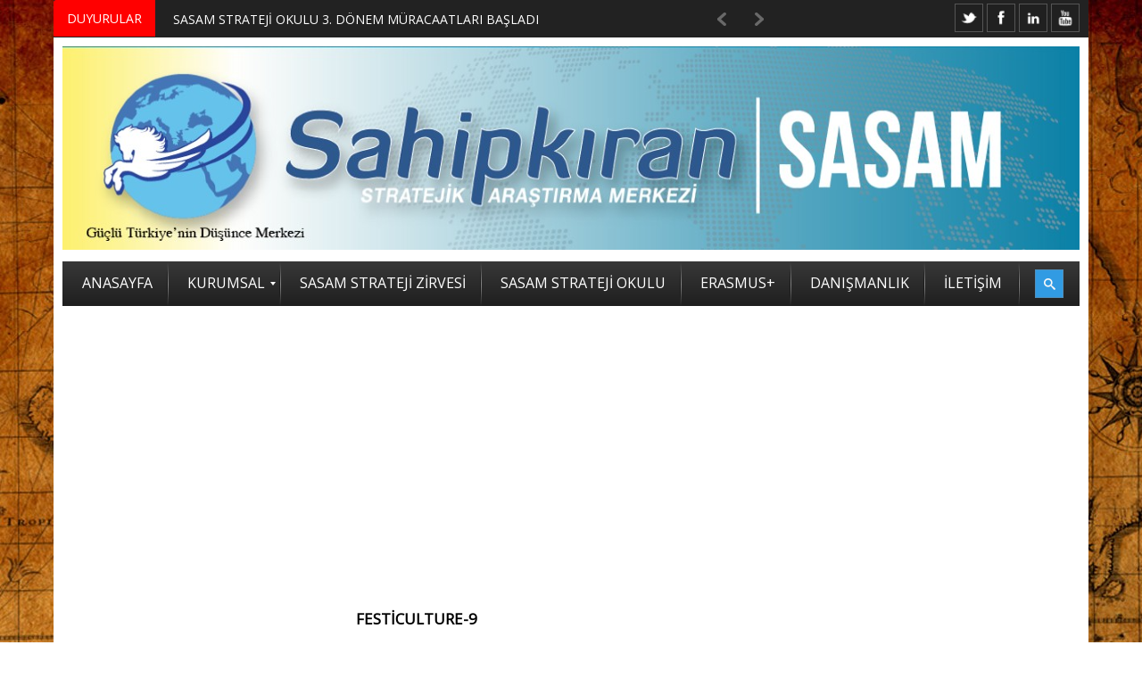

--- FILE ---
content_type: text/html; charset=UTF-8
request_url: https://sahipkiran.org/2015/05/12/festiculture/festiculture-9/
body_size: 27584
content:

<!DOCTYPE html>
<html lang="tr" prefix="og: http://ogp.me/ns#">
<link rel="shortcut icon" href="/favicon.ico" />
<head>
<meta http-equiv="Content-Type" content="text/html; charset=UTF-8" />
<meta name="viewport" content="width=device-width, initial-scale=1, maximum-scale=1">

<link rel="stylesheet" id="my-font" href="//fonts.googleapis.com/css?family=Open Sans" type="text/css" media="all" />
	
<link rel="stylesheet" id="text-font" href="//fonts.googleapis.com/css?family=Open Sans" type="text/css" media="all" />


<!--[if lte IE 7]>
<link rel="stylesheet" type="text/css" href="https://sahipkiran.org/wp-content/themes/warwick/css/ie7style.css" media="all" />
<![endif]-->
 <!--[if IE 8]>
<link rel="stylesheet" type="text/css" href="https://sahipkiran.org/wp-content/themes/warwick/css/ie8style.css" media="all" />
<script type="text/javascript" src="https://sahipkiran.org/wp-content/themes/warwick/js/respond.min.js"></script>
<![endif]-->
 <!--[if IE 9]>
<link rel="stylesheet" type="text/css" href="https://sahipkiran.org/wp-content/themes/warwick/css/ie9style.css" media="all" />
<![endif]-->

<title>festiculture-9 &#8211; Sahipkıran Stratejik Araştırma Merkezi &#8211; SASAM</title>
<meta name='robots' content='max-image-preview:large' />

<meta property="og:title" content="festiculture-9" />
<meta property="og:description" content="&hellip;" />
<meta property="og:url" content="https://sahipkiran.org/2015/05/12/festiculture/festiculture-9/" />
<meta property="og:type" content="article" />
<meta property="og:site_name" content="Sahipkıran Stratejik Araştırma Merkezi - SASAM" />
<meta property="article:published_time" content="2015-05-12T19:20:05+03:00" />

<link rel='dns-prefetch' href='//secure.gravatar.com' />
<link rel='dns-prefetch' href='//s.w.org' />
<link rel='dns-prefetch' href='//jetpack.wordpress.com' />
<link rel='dns-prefetch' href='//s0.wp.com' />
<link rel='dns-prefetch' href='//s1.wp.com' />
<link rel='dns-prefetch' href='//s2.wp.com' />
<link rel='dns-prefetch' href='//public-api.wordpress.com' />
<link rel='dns-prefetch' href='//0.gravatar.com' />
<link rel='dns-prefetch' href='//1.gravatar.com' />
<link rel='dns-prefetch' href='//2.gravatar.com' />
<link rel='dns-prefetch' href='//i0.wp.com' />
<link rel='dns-prefetch' href='//i1.wp.com' />
<link rel='dns-prefetch' href='//i2.wp.com' />
<link rel='dns-prefetch' href='//widgets.wp.com' />
<link rel="alternate" type="application/rss+xml" title="Sahipkıran Stratejik Araştırma Merkezi - SASAM &raquo; beslemesi" href="https://sahipkiran.org/feed/" />
<link rel="alternate" type="application/rss+xml" title="Sahipkıran Stratejik Araştırma Merkezi - SASAM &raquo; yorum beslemesi" href="https://sahipkiran.org/comments/feed/" />
<link rel="alternate" type="application/rss+xml" title="Sahipkıran Stratejik Araştırma Merkezi - SASAM &raquo; festiculture-9 yorum beslemesi" href="https://sahipkiran.org/2015/05/12/festiculture/festiculture-9/feed/" />
		<script type="text/javascript">
			window._wpemojiSettings = {"baseUrl":"https:\/\/s.w.org\/images\/core\/emoji\/13.0.1\/72x72\/","ext":".png","svgUrl":"https:\/\/s.w.org\/images\/core\/emoji\/13.0.1\/svg\/","svgExt":".svg","source":{"concatemoji":"https:\/\/sahipkiran.org\/wp-includes\/js\/wp-emoji-release.min.js?ver=5.7.14"}};
			!function(e,a,t){var n,r,o,i=a.createElement("canvas"),p=i.getContext&&i.getContext("2d");function s(e,t){var a=String.fromCharCode;p.clearRect(0,0,i.width,i.height),p.fillText(a.apply(this,e),0,0);e=i.toDataURL();return p.clearRect(0,0,i.width,i.height),p.fillText(a.apply(this,t),0,0),e===i.toDataURL()}function c(e){var t=a.createElement("script");t.src=e,t.defer=t.type="text/javascript",a.getElementsByTagName("head")[0].appendChild(t)}for(o=Array("flag","emoji"),t.supports={everything:!0,everythingExceptFlag:!0},r=0;r<o.length;r++)t.supports[o[r]]=function(e){if(!p||!p.fillText)return!1;switch(p.textBaseline="top",p.font="600 32px Arial",e){case"flag":return s([127987,65039,8205,9895,65039],[127987,65039,8203,9895,65039])?!1:!s([55356,56826,55356,56819],[55356,56826,8203,55356,56819])&&!s([55356,57332,56128,56423,56128,56418,56128,56421,56128,56430,56128,56423,56128,56447],[55356,57332,8203,56128,56423,8203,56128,56418,8203,56128,56421,8203,56128,56430,8203,56128,56423,8203,56128,56447]);case"emoji":return!s([55357,56424,8205,55356,57212],[55357,56424,8203,55356,57212])}return!1}(o[r]),t.supports.everything=t.supports.everything&&t.supports[o[r]],"flag"!==o[r]&&(t.supports.everythingExceptFlag=t.supports.everythingExceptFlag&&t.supports[o[r]]);t.supports.everythingExceptFlag=t.supports.everythingExceptFlag&&!t.supports.flag,t.DOMReady=!1,t.readyCallback=function(){t.DOMReady=!0},t.supports.everything||(n=function(){t.readyCallback()},a.addEventListener?(a.addEventListener("DOMContentLoaded",n,!1),e.addEventListener("load",n,!1)):(e.attachEvent("onload",n),a.attachEvent("onreadystatechange",function(){"complete"===a.readyState&&t.readyCallback()})),(n=t.source||{}).concatemoji?c(n.concatemoji):n.wpemoji&&n.twemoji&&(c(n.twemoji),c(n.wpemoji)))}(window,document,window._wpemojiSettings);
		</script>
			
<style type="text/css">

	h1, h2, h3, h4, h5, h6, .csTicker .csTicker__title, .csTicker.csTicker--mini ul > li, #top_title_box, .widget_title, .car_title_tag, .widget_title_two, #home_carousel .jcarousel-skin-tango .carousel_post h1 a, .sb-retro-skin .showbiz-title, .sb-retro-skin .showbiz-title a, .sb-modern-skin .showbiz-title, .home_posts_title h2, .masonry_title, .video_post .masonry_title, .video_post .video_time, .home_video_posts_time, .column_post:first-child .column_title, .column_title, .blog_title, .home_posts_time, #mainMenu ul li a, #megaMenu .wpmega-link-title, #megaMenu ul ul .wpmega-link-title, #mega_main_menu .link_text, .fws2 .slide_time, .fws2 .readmore, .tp-caption.medium_bg_red, .tp-caption.large_bg_black a, .car_image_caption .slide_time, .post h1 a, .post_meta_line, .read_more, #similar-post .post_cats a, .prev_link_title a, .next_link_title a, #navigation_images span, #secondaryMenu, h2.widgettitle, .widget.widget_nav_menu li, .widget_menu_title, .yop-poll-container label, .yop_poll_vote_button, .user-rate-wrap, #bbp_search_submit, .forum-titles, .bbp-forum-title, .entry-title, .bbp-topic-permalink, .bbp-submit-wrapper button, .wpb_row h1, .wpb_row h2, .wpb_row h3, .wpb_row h4, .wpb_row h5, .ts-icon-title-text { font-family:Open Sans!important; }                                                                                                                                
	
	.single_text, .post p, .featured_area_content_text, #home_content, #container, .post_one_column h1, .post_mini_one_column h1, .post_two_column h1, .post_three_column h1, .video_widget { font-family:Open Sans!important; }	
 
	h1, h2, h3, h4, h5, h6 { color: #!important; }
	.site_title h1 { color: #!important; } 
	.site_title h1:hover { color: #!important; } 
	.single_text a, .post_one_column h1 a, .post_two_column h1 a, .post_three_column h1 a, .jcarousel-skin-tango .post_three_column h1 a, .post_mini_one_column h1 a, .post h1 a, .post_category a, .post_comments a { color: #!important; }
	.single_text a:hover, .post_one_column h1 a:hover, .post_two_column h1 a:hover, .post_three_column h1 a:hover, .jcarousel-skin-tango .post_three_column h1 a:hover, .post_mini_one_column h1 a:hover, .post h1 a:hover, .post_category a:hover, .post_comments a:hover { color: #!important; }

	.right-heading h3 { color: #!important; } 

	.footer-heading h3 { color: #!important; } 
	.right-widget li a{ color: #!important; }
	.right-widget li a:hover { color: #!important; }
	.footer-widget li a { color: #!important; }
	.footer-widget li a:hover { color: #!important; }
	#crumbs, #crumbs a{ color: #!important; }
	#crumbs a:hover { color: #!important; }
	
	
	#header, #dc_jqaccordion_widget-7-item ul ul li a { background-color: #!important; } 
	
	#mainMenu ul li a { color: #!important; } 
	#mainMenu ul li a:hover, #mainMenu ul li.current-menu-parent > a, #mainMenu ul li.current_page_item > a, #mainMenu ul li.current-menu-ancestor > a, #mainMenu ul li.current-menu-item > a, #mainMenu ul li a:hover { color: #!important; } 
	#mainMenu ul li.current-menu-parent > a, #mainMenu ul li.current_page_item > a, #mainMenu ul li.current-menu-ancestor > a, #mainMenu ul li.current-menu-item > a, #mainMenu ul li a:hover { background: #!important; } 
    #mainMenu ul li.current-menu-parent > a, #mainMenu ul li.current_page_item > a, #mainMenu ul li.current-menu-ancestor > a, #mainMenu ul li.current-menu-item > a, #mainMenu ul li a:hover { color: #!important; } 	
	#mainMenu.ddsmoothmenu ul li ul li a { color: #!important; } 
	#mainMenu.ddsmoothmenu ul li ul li a:hover { color: #!important; } 
	#mainMenu.ddsmoothmenu ul li ul li a, #mainMenu.ddsmoothmenu ul li ul li.current-menu-ancestor > a, #mainMenu.ddsmoothmenu ul li ul li.current-menu-item > a { background: #!important; } 
	#mainMenu.ddsmoothmenu ul li ul li a:hover { background: #!important; } 
	#secondaryMenu ul a, #signin_box a.signin, #login_box a.login, #login_box a, #signin_menu, #login_menu, #lost_pas a { color: #!important; } 
	
	.post_format { background-color: #!important; } 
	.post_format_video { background-color: #!important; } 
	.post_format_image { background-color: #!important; } 
	
	
	.footer-heading h3 { background: #!important; } 

	#footer_box, .footer-heading h3 { background: #!important; }
	#footer_bottom { background: #!important; }
	
	.single_title h1 { font-size: 17px!important; } 
    
	#sidemenu li a.open, #sidemenu li a:hover, #sidemenu li:first-child a.open { background-color: #f14d4d!important; }
	#header, .archive_title h3, .post, #similar-post .similar_posts, .archive_title_bot h3, .right-heading { border-color: #f14d4d!important; }
	.first_word { color: #f14d4d!important; } 

</style>

<style type="text/css">
img.wp-smiley,
img.emoji {
	display: inline !important;
	border: none !important;
	box-shadow: none !important;
	height: 1em !important;
	width: 1em !important;
	margin: 0 .07em !important;
	vertical-align: -0.1em !important;
	background: none !important;
	padding: 0 !important;
}
</style>
	<link rel='stylesheet' id='mmm_mega_main_menu-css'  href='https://sahipkiran.org/wp-content/plugins/mega_main_menu/src/css/cache.skin.css?ver=1485518646' type='text/css' media='all' />
<link rel='stylesheet' id='wp-block-library-css'  href='https://sahipkiran.org/wp-includes/css/dist/block-library/style.min.css?ver=5.7.14' type='text/css' media='all' />
<style id='wp-block-library-inline-css' type='text/css'>
.has-text-align-justify{text-align:justify;}
</style>
<link rel='stylesheet' id='mediaelement-css'  href='https://sahipkiran.org/wp-includes/js/mediaelement/mediaelementplayer-legacy.min.css?ver=4.2.16' type='text/css' media='all' />
<link rel='stylesheet' id='wp-mediaelement-css'  href='https://sahipkiran.org/wp-includes/js/mediaelement/wp-mediaelement.min.css?ver=5.7.14' type='text/css' media='all' />
<link rel='stylesheet' id='email-subscribers-css'  href='https://sahipkiran.org/wp-content/plugins/email-subscribers/lite/public/css/email-subscribers-public.css?ver=5.9.14' type='text/css' media='all' />
<link rel='stylesheet' id='css-wpautbox-tab-css'  href='https://sahipkiran.org/wp-content/plugins/wp-author-box-lite/lib/css/jquery-a-tabs.css' type='text/css' media='all' />
<link rel='stylesheet' id='css-wpautbox-css'  href='https://sahipkiran.org/wp-content/plugins/wp-author-box-lite/lib/css/wpautbox.css' type='text/css' media='all' />
<link rel='stylesheet' id='wpautbox-elusive-icon-css'  href='https://sahipkiran.org/wp-content/plugins/wp-author-box-lite/includes/ReduxFramework/ReduxCore/assets/css/vendor/elusive-icons/elusive-icons.css?ver=5.7.14' type='text/css' media='all' />
<link rel='stylesheet' id='yop-public-css'  href='https://sahipkiran.org/wp-content/plugins/yop-poll/public/assets/css/yop-poll-public-6.5.39.css?ver=5.7.14' type='text/css' media='all' />
<link rel='stylesheet' id='mm_icomoon-css'  href='https://sahipkiran.org/wp-content/plugins/mega_main_menu/framework/src/css/icomoon.css?ver=2.1.1' type='text/css' media='all' />
<link rel='stylesheet' id='easy-social-share-buttons-css'  href='https://sahipkiran.org/wp-content/plugins/easy-social-share-buttons3/assets/css/easy-social-share-buttons.min.css?ver=4.1' type='text/css' media='all' />
<link rel='stylesheet' id='social-logos-css'  href='https://sahipkiran.org/wp-content/plugins/jetpack/_inc/social-logos/social-logos.min.css?ver=10.4.2' type='text/css' media='all' />
<link rel='stylesheet' id='jetpack_css-css'  href='https://sahipkiran.org/wp-content/plugins/jetpack/css/jetpack.css?ver=10.4.2' type='text/css' media='all' />
<link rel='stylesheet' id='royal_style-css'  href='https://sahipkiran.org/wp-content/themes/warwick/style.css?ver=5.7.14' type='text/css' media='all' />
<link rel='stylesheet' id='royal_shortcodes-css'  href='https://sahipkiran.org/wp-content/themes/warwick/css/royal_shortcodes.css?ver=5.7.14' type='text/css' media='all' />
<link rel='stylesheet' id='royal_creamsoda_ticker-css'  href='https://sahipkiran.org/wp-content/themes/warwick/css/royal_creamsoda_ticker.css?ver=5.7.14' type='text/css' media='all' />
<link rel='stylesheet' id='prettyPhoto-css'  href='https://sahipkiran.org/wp-content/themes/warwick/css/prettyPhoto.css?ver=5.7.14' type='text/css' media='all' />
<link rel='stylesheet' id='royal_tipTip-css'  href='https://sahipkiran.org/wp-content/themes/warwick/css/royal_tipTip.css?ver=5.7.14' type='text/css' media='all' />
<link rel='stylesheet' id='royal_woo-css'  href='https://sahipkiran.org/wp-content/themes/warwick/css/royal_woo-custom.css?ver=5.7.14' type='text/css' media='all' />
<link rel='stylesheet' id='royal_responsive-css'  href='https://sahipkiran.org/wp-content/themes/warwick/css/royal_responsive.css?ver=5.7.14' type='text/css' media='all' />
<script type='text/javascript' src='https://sahipkiran.org/wp-includes/js/jquery/jquery.min.js?ver=3.5.1' id='jquery-core-js'></script>
<script type='text/javascript' src='https://sahipkiran.org/wp-includes/js/jquery/jquery-migrate.min.js?ver=3.3.2' id='jquery-migrate-js'></script>
<script type='text/javascript' id='yop-public-js-extra'>
/* <![CDATA[ */
var objectL10n = {"yopPollParams":{"urlParams":{"ajax":"https:\/\/sahipkiran.org\/wp-admin\/admin-ajax.php","wpLogin":"https:\/\/sahipkiran.org\/wp-login.php?redirect_to=https%3A%2F%2Fsahipkiran.org%2Fwp-admin%2Fadmin-ajax.php%3Faction%3Dyop_poll_record_wordpress_vote"},"apiParams":{"reCaptcha":{"siteKey":""},"reCaptchaV2Invisible":{"siteKey":""},"reCaptchaV3":{"siteKey":""},"hCaptcha":{"siteKey":""},"cloudflareTurnstile":{"siteKey":""}},"captchaParams":{"imgPath":"https:\/\/sahipkiran.org\/wp-content\/plugins\/yop-poll\/public\/assets\/img\/","url":"https:\/\/sahipkiran.org\/wp-content\/plugins\/yop-poll\/app.php","accessibilityAlt":"Sound icon","accessibilityTitle":"Accessibility option: listen to a question and answer it!","accessibilityDescription":"Type below the <strong>answer<\/strong> to what you hear. Numbers or words:","explanation":"Click or touch the <strong>ANSWER<\/strong>","refreshAlt":"Refresh\/reload icon","refreshTitle":"Refresh\/reload: get new images and accessibility option!"},"voteParams":{"invalidPoll":"Invalid Poll","noAnswersSelected":"No answer selected","minAnswersRequired":"At least {min_answers_allowed} answer(s) required","maxAnswersRequired":"A max of {max_answers_allowed} answer(s) accepted","noAnswerForOther":"No other answer entered","noValueForCustomField":"{custom_field_name} is required","tooManyCharsForCustomField":"Text for {custom_field_name} is too long","consentNotChecked":"You must agree to our terms and conditions","noCaptchaSelected":"Captcha is required","thankYou":"Thank you for your vote"},"resultsParams":{"singleVote":"vote","multipleVotes":"votes","singleAnswer":"answer","multipleAnswers":"answers"}}};
/* ]]> */
</script>
<script type='text/javascript' src='https://sahipkiran.org/wp-content/plugins/yop-poll/public/assets/js/yop-poll-public-6.5.39.min.js?ver=5.7.14' id='yop-public-js'></script>
<link rel="https://api.w.org/" href="https://sahipkiran.org/wp-json/" /><link rel="alternate" type="application/json" href="https://sahipkiran.org/wp-json/wp/v2/media/8001" /><link rel="EditURI" type="application/rsd+xml" title="RSD" href="https://sahipkiran.org/xmlrpc.php?rsd" />
<link rel="wlwmanifest" type="application/wlwmanifest+xml" href="https://sahipkiran.org/wp-includes/wlwmanifest.xml" /> 
<link rel='shortlink' href='https://wp.me/a3XnbY-253' />
<link rel="alternate" type="application/json+oembed" href="https://sahipkiran.org/wp-json/oembed/1.0/embed?url=https%3A%2F%2Fsahipkiran.org%2F2015%2F05%2F12%2Ffesticulture%2Ffesticulture-9%2F" />
<link rel="alternate" type="text/xml+oembed" href="https://sahipkiran.org/wp-json/oembed/1.0/embed?url=https%3A%2F%2Fsahipkiran.org%2F2015%2F05%2F12%2Ffesticulture%2Ffesticulture-9%2F&#038;format=xml" />
<style type="text/css"></style><meta name="google-site-verification" content="AcFaLl2o_7bBPaw-_RLmBvz8yIDvnQvhY5oalvleJYo" /><style type='text/css'>img#wpstats{display:none}</style>
		
<script type="text/javascript">var essb_settings = {"ajax_url":"https:\/\/sahipkiran.org\/wp-admin\/admin-ajax.php","essb3_nonce":"41ebffe73e","essb3_plugin_url":"https:\/\/sahipkiran.org\/wp-content\/plugins\/easy-social-share-buttons3","essb3_facebook_total":true,"essb3_admin_ajax":false,"essb3_internal_counter":false,"essb3_stats":false,"essb3_ga":false,"essb3_ga_mode":"simple","essb3_counter_button_min":0,"essb3_counter_total_min":0,"blog_url":"https:\/\/sahipkiran.org\/","ajax_type":"wp","essb3_postfloat_stay":false,"essb3_no_counter_mailprint":false,"essb3_single_ajax":false,"twitter_counter":"self","post_id":8001};</script><meta name="generator" content="Powered by Visual Composer - drag and drop page builder for WordPress."/>
<!--[if lte IE 9]><link rel="stylesheet" type="text/css" href="https://sahipkiran.org/wp-content/plugins/js_composer/assets/css/vc_lte_ie9.min.css" media="screen"><![endif]--><style type="text/css" id="custom-background-css">
body.custom-background { background-image: url("https://sahipkiran.org/wp-content/uploads/2014/11/1529471.jpg"); background-position: left top; background-size: auto; background-repeat: repeat; background-attachment: scroll; }
</style>
	<!-- Bu URL için kullanılabilir bir amphtml sürümü yok. --><link rel="icon" href="https://i1.wp.com/sahipkiran.org/wp-content/uploads/2017/02/cropped-SASAM2-09.png?fit=32%2C32&#038;ssl=1" sizes="32x32" />
<link rel="icon" href="https://i1.wp.com/sahipkiran.org/wp-content/uploads/2017/02/cropped-SASAM2-09.png?fit=192%2C192&#038;ssl=1" sizes="192x192" />
<link rel="apple-touch-icon" href="https://i1.wp.com/sahipkiran.org/wp-content/uploads/2017/02/cropped-SASAM2-09.png?fit=180%2C180&#038;ssl=1" />
<meta name="msapplication-TileImage" content="https://i1.wp.com/sahipkiran.org/wp-content/uploads/2017/02/cropped-SASAM2-09.png?fit=270%2C270&#038;ssl=1" />
<noscript><style type="text/css"> .wpb_animate_when_almost_visible { opacity: 1; }</style></noscript><meta data-pso-pv="1.2.1" data-pso-pt="singlePost" data-pso-th="5330247d07441439bf0ec45b11a6ad77"><script async src="//pagead2.googlesyndication.com/pagead/js/adsbygoogle.js"></script><script pagespeed_no_defer="" data-pso-version="20170403_083938">window.dynamicgoogletags={config:[]};dynamicgoogletags.config=["ca-pub-9774698218180240",[[[["DIV",null,"menu_box",[]],["10px","10px",1],3,[2],"4053431055",0,null,null,6],[["DIV",null,"sidebar-right",[]],["10px","10px",1],2,[0],"3472436658",0,null,null,6],[["DIV",null,null,["yop-poll-container"]],["10px","10px",0],3,[0],"6483138252",0,null,null,10]]],[[[],[[["BODY",0,null,[]],["10px","10px",1],1,[4],null,0,null,null,2],[["DIV",null,"header_top_menu",[]],["10px","10px",1],1,[4],null,0,null,null,4],[["DIV",null,"header_top_menu",[]],["10px","10px",1],2,[2],null,0,null,null,4],[["DIV",null,"header_top_menu",[]],["10px","10px",1],3,[2],null,0,null,null,4],[["DIV",null,"title_box_full",[]],["10px","10px",1],3,[2],null,0,null,null,6],[["DIV",null,"mega_main_menu",[]],["10px","10px",1],0,[2],null,0,null,null,7],[["DIV",null,"mega_main_menu",[]],["10px","10px",1],3,[2],null,0,null,null,7],[["DIV",null,"menu_box",[]],["10px","10px",1],3,[2],null,0,null,null,6],[["H1",0,null,[]],["10px","10px",1],0,[2],null,0,null,null,9],[["DIV",null,null,["post_meta_line"]],["15px","10px",1],0,[1],null,0,null,null,8],[["DIV",null,null,["post_meta_line"]],["10px","25px",1],3,[1],null,0,null,null,8],[["DIV",null,"wpautbox-below",[]],["10px","15px",1],0,[1],null,0,null,null,9],[["DIV",null,"wpautbox_about",[]],["10px","15px",1],0,[1],null,0,null,null,11],[["DIV",null,null,["wpautbox-author-meta"]],["10px","10px",1],0,[1],null,0,null,null,12],[["DIV",null,"wpautbox_about",[]],["10px","10px",1],3,[1],null,0,null,null,11],[["DIV",null,null,["single_text"]],["10px","10px",1],3,[1],null,0,null,null,8],[["DIV",null,"similar-post",[]],["25px","10px",1],0,[1],null,0,null,null,8],[["DIV",null,"similar-post",[]],["10px","10px",1],1,[1],null,0,null,null,8],[["DIV",null,"similar-post",[]],["10px","10px",1],2,[1],null,0,null,null,8],[["DIV",null,"similar-post",[]],["10px","25px",1],3,[1],null,0,null,null,8],[["DIV",null,"respond",[]],["10px","10px",1],3,[1],null,0,null,null,9],[["DIV",null,"sidebar-right",[]],["10px","27px",1],3,[3],null,0,null,null,6],[["DIV",null,"credit",[]],["10px","10px",1],0,[3],null,0,null,null,5],[["DIV",null,"credit",[]],["10px","10px",1],3,[5],null,0,null,null,5],[["BODY",0,null,[]],["10px","10px",1],2,[5],null,0,null,null,2],[["DIV",null,"sidebar-right",[]],["10px","27px",1],2,[0],null,0,null,null,6],[["DIV",0,"wpautbox_about",[],1],["10px","10px",0],0,[0],null,0],[["DIV",0,"wpautbox_about",[],2],["10px","10px",0],0,[0],null,0],[["DIV",0,"wpautbox_about",[],3],["10px","10px",0],0,[0],null,0],[["DIV",0,"wpautbox_about",[],-1],["10px","10px",0],3,[0],null,0]],["1246554252","2723287458","4200020653","5676753854","7153487055"],["DIV",null,"wpautbox_about",[]],"20170214_040801",1]],"WordPressSinglePost","4170440653",null,0.01,null,[null,1494907594907],0.01,0,null,null,"http://sahipkiran.org"];(function(){var h=this,aa=function(a){var b=typeof a;if("object"==b)if(a){if(a instanceof Array)return"array";if(a instanceof Object)return b;var c=Object.prototype.toString.call(a);if("[object Window]"==c)return"object";if("[object Array]"==c||"number"==typeof a.length&&"undefined"!=typeof a.splice&&"undefined"!=typeof a.propertyIsEnumerable&&!a.propertyIsEnumerable("splice"))return"array";if("[object Function]"==c||"undefined"!=typeof a.call&&"undefined"!=typeof a.propertyIsEnumerable&&!a.propertyIsEnumerable("call"))return"function"}else return"null";
else if("function"==b&&"undefined"==typeof a.call)return"object";return b},p=function(a){return"number"==typeof a},ba=function(a,b){var c=Array.prototype.slice.call(arguments,1);return function(){var b=c.slice();b.push.apply(b,arguments);return a.apply(this,b)}},r=function(a,b){function c(){}c.prototype=b.prototype;a.Ra=b.prototype;a.prototype=new c;a.prototype.constructor=a;a.Ta=function(a,c,f){for(var d=Array(arguments.length-2),e=2;e<arguments.length;e++)d[e-2]=arguments[e];return b.prototype[c].apply(a,
d)}};var ca=String.prototype.trim?function(a){return a.trim()}:function(a){return a.replace(/^[\s\xa0]+|[\s\xa0]+$/g,"")},da=function(a,b){return a<b?-1:a>b?1:0},ea=function(a){return String(a).replace(/\-([a-z])/g,function(a,c){return c.toUpperCase()})};var fa=Array.prototype.forEach?function(a,b,c){Array.prototype.forEach.call(a,b,c)}:function(a,b,c){for(var d=a.length,e="string"==typeof a?a.split(""):a,f=0;f<d;f++)f in e&&b.call(c,e[f],f,a)};var ga=function(a){ga[" "](a);return a};ga[" "]=function(){};var ia=function(a,b){var c=ha;Object.prototype.hasOwnProperty.call(c,a)||(c[a]=b(a))};var t;a:{var ja=h.navigator;if(ja){var ka=ja.userAgent;if(ka){t=ka;break a}}t=""}var v=function(a){return-1!=t.indexOf(a)};var la=v("Opera"),w=v("Trident")||v("MSIE"),ma=v("Edge"),na=v("Gecko")&&!(-1!=t.toLowerCase().indexOf("webkit")&&!v("Edge"))&&!(v("Trident")||v("MSIE"))&&!v("Edge"),oa=-1!=t.toLowerCase().indexOf("webkit")&&!v("Edge"),pa=function(){var a=h.document;return a?a.documentMode:void 0},qa;
a:{var ra="",sa=function(){var a=t;if(na)return/rv\:([^\);]+)(\)|;)/.exec(a);if(ma)return/Edge\/([\d\.]+)/.exec(a);if(w)return/\b(?:MSIE|rv)[: ]([^\);]+)(\)|;)/.exec(a);if(oa)return/WebKit\/(\S+)/.exec(a);if(la)return/(?:Version)[ \/]?(\S+)/.exec(a)}();sa&&(ra=sa?sa[1]:"");if(w){var ta=pa();if(null!=ta&&ta>parseFloat(ra)){qa=String(ta);break a}}qa=ra}
var ua=qa,ha={},va=function(a){ia(a,function(){for(var b=0,c=ca(String(ua)).split("."),d=ca(String(a)).split("."),e=Math.max(c.length,d.length),f=0;0==b&&f<e;f++){var g=c[f]||"",k=d[f]||"";do{g=/(\d*)(\D*)(.*)/.exec(g)||["","","",""];k=/(\d*)(\D*)(.*)/.exec(k)||["","","",""];if(0==g[0].length&&0==k[0].length)break;b=da(0==g[1].length?0:parseInt(g[1],10),0==k[1].length?0:parseInt(k[1],10))||da(0==g[2].length,0==k[2].length)||da(g[2],k[2]);g=g[3];k=k[3]}while(0==b)}return 0<=b})},wa;var xa=h.document;
wa=xa&&w?pa()||("CSS1Compat"==xa.compatMode?parseInt(ua,10):5):void 0;var x=function(){},ya="function"==typeof Uint8Array,z=function(a,b,c){a.a=null;b||(b=[]);a.Va=void 0;a.M=-1;a.l=b;a:{if(a.l.length){b=a.l.length-1;var d=a.l[b];if(d&&"object"==typeof d&&"array"!=aa(d)&&!(ya&&d instanceof Uint8Array)){a.R=b-a.M;a.G=d;break a}}a.R=Number.MAX_VALUE}a.Ua={};if(c)for(b=0;b<c.length;b++)d=c[b],d<a.R?(d+=a.M,a.l[d]=a.l[d]||y):a.G[d]=a.G[d]||y},y=[],A=function(a,b){if(b<a.R){b+=a.M;var c=a.l[b];return c===y?a.l[b]=[]:c}c=a.G[b];return c===y?a.G[b]=[]:c},Aa=function(a){a=
A(za,a);return null==a?a:+a},B=function(a,b,c){b<a.R?a.l[b+a.M]=c:a.G[b]=c},C=function(a,b,c){a.a||(a.a={});if(!a.a[c]){var d=A(a,c);d&&(a.a[c]=new b(d))}return a.a[c]},D=function(a,b,c){a.a||(a.a={});if(!a.a[c]){for(var d=A(a,c),e=[],f=0;f<d.length;f++)e[f]=new b(d[f]);a.a[c]=e}b=a.a[c];b==y&&(b=a.a[c]=[]);return b},Ba=function(a,b,c){a.a||(a.a={});c=c||[];for(var d=[],e=0;e<c.length;e++)d[e]=E(c[e]);a.a[b]=c;B(a,b,d)},Ca=function(a){if(a.a)for(var b in a.a){var c=a.a[b];if("array"==aa(c))for(var d=
0;d<c.length;d++)c[d]&&E(c[d]);else c&&E(c)}},E=function(a){Ca(a);return a.l};x.prototype.toString=function(){Ca(this);return this.l.toString()};var Da=function(a){var b;if("array"==aa(a)){for(var c=Array(a.length),d=0;d<a.length;d++)null!=(b=a[d])&&(c[d]="object"==typeof b?Da(b):b);return c}if(ya&&a instanceof Uint8Array)return new Uint8Array(a);c={};for(d in a)null!=(b=a[d])&&(c[d]="object"==typeof b?Da(b):b);return c};var Ea=function(a,b){this.events=[];this.Ga=b||h;var c=null;b&&(b.google_js_reporting_queue=b.google_js_reporting_queue||[],this.events=b.google_js_reporting_queue,c=b.google_measure_js_timing);this.ia=null!=c?c:Math.random()<a};Ea.prototype.disable=function(){fa(this.events,this.ya,this);this.events.length=0;this.ia=!1};Ea.prototype.ya=function(a){var b=this.Ga.performance;a&&b&&b.clearMarks&&(b.clearMarks("goog_"+a.uniqueId+"_start"),b.clearMarks("goog_"+a.uniqueId+"_end"))};var Fa=function(){var a=!1;try{var b=Object.defineProperty({},"passive",{get:function(){a=!0}});h.addEventListener("test",null,b)}catch(c){}return a}();var Ha=function(){var a=Ga;try{var b;if(b=!!a&&null!=a.location.href)a:{try{ga(a.foo);b=!0;break a}catch(c){}b=!1}return b}catch(c){return!1}},Ia=function(a,b){for(var c in a)Object.prototype.hasOwnProperty.call(a,c)&&b.call(void 0,a[c],c,a)};var Ja=function(a,b,c,d,e){this.la=c||4E3;this.H=a||"&";this.wa=b||",$";this.T=void 0!==d?d:"trn";this.Sa=e||null;this.va=!1;this.V={};this.Ja=0;this.L=[]},Ma=function(a,b,c,d){b=b+"//"+c+d;var e=Ka(a)-d.length-0;if(0>e)return"";a.L.sort(function(a,b){return a-b});d=null;c="";for(var f=0;f<a.L.length;f++)for(var g=a.L[f],k=a.V[g],m=0;m<k.length;m++){if(!e){d=null==d?g:d;break}var l=La(k[m],a.H,a.wa);if(l){l=c+l;if(e>=l.length){e-=l.length;b+=l;c=a.H;break}else a.va&&(c=e,l[c-1]==a.H&&--c,b+=l.substr(0,
c),c=a.H,e=0);d=null==d?g:d}}f="";a.T&&null!=d&&(f=c+a.T+"="+(a.Sa||d));return b+f+""},Ka=function(a){if(!a.T)return a.la;var b=1,c;for(c in a.V)b=c.length>b?c.length:b;return a.la-a.T.length-b-a.H.length-1},La=function(a,b,c,d,e){var f=[];Ia(a,function(a,k){(a=Na(a,b,c,d,e))&&f.push(k+"="+a)});return f.join(b)},Na=function(a,b,c,d,e){if(null==a)return"";b=b||"&";c=c||",$";"string"==typeof c&&(c=c.split(""));if(a instanceof Array){if(d=d||0,d<c.length){for(var f=[],g=0;g<a.length;g++)f.push(Na(a[g],
b,c,d+1,e));return f.join(c[d])}}else if("object"==typeof a)return e=e||0,2>e?encodeURIComponent(La(a,b,c,d,e+1)):"...";return encodeURIComponent(String(a))};var Ra=function(a,b,c,d){var e=Pa;if((c?e.Pa:Math.random())<(d||e.za))try{var f;b instanceof Ja?f=b:(f=new Ja,Ia(b,function(a,b){var c=f,d=c.Ja++,e={};e[b]=a;a=[e];c.L.push(d);c.V[d]=a}));var g=Ma(f,e.Ma,e.Ba,e.La+a+"&");g&&Qa(g)}catch(k){}},Qa=function(a){h.google_image_requests||(h.google_image_requests=[]);var b=h.document.createElement("img");b.src=a;h.google_image_requests.push(b)};var Sa;if(!(Sa=!na&&!w)){var Ta;if(Ta=w)Ta=9<=Number(wa);Sa=Ta}Sa||na&&va("1.9.1");w&&va("9");var F=function(a,b,c,d){this.top=a;this.right=b;this.bottom=c;this.left=d};F.prototype.floor=function(){this.top=Math.floor(this.top);this.right=Math.floor(this.right);this.bottom=Math.floor(this.bottom);this.left=Math.floor(this.left);return this};var Ua=document,Va=window;var Wa=!!window.google_async_iframe_id,Ga=Wa&&window.parent||window;var Pa,G;if(Wa&&!Ha()){var Xa="."+Ua.domain;try{for(;2<Xa.split(".").length&&!Ha();)Ua.domain=Xa=Xa.substr(Xa.indexOf(".")+1),Ga=window.parent}catch(a){}Ha()||(Ga=window)}G=Ga;var Ya=new Ea(1,G);Pa=new function(){this.Ma="http:"===Va.location.protocol?"http:":"https:";this.Ba="pagead2.googlesyndication.com";this.La="/pagead/gen_204?id=";this.za=.01;this.Pa=Math.random()};
if("complete"==G.document.readyState)G.google_measure_js_timing||Ya.disable();else if(Ya.ia){var Za=function(){G.google_measure_js_timing||Ya.disable()};G.addEventListener?G.addEventListener("load",Za,Fa?void 0:!1):G.attachEvent&&G.attachEvent("onload",Za)};var H=function(a){this.na={};this.na.c=a;this.o=[];this.u=null;this.v=[];this.ea=0};H.prototype.g=function(a){for(var b=0;b<this.o.length;b++)if(this.o[b]==a)return this;this.o.push(a);return this};var $a=function(a,b){a.u=a.u?a.u:b;return a};H.prototype.C=function(a){for(var b=0;b<this.v.length;b++)if(this.v[b]==a)return this;this.v.push(a);return this};
H.prototype.getData=function(a){var b=this.na,c={},d;for(d in b)c[d]=b[d];0<this.ea&&(c.t=this.ea);c.err=this.o.join();c.warn=this.v.join();if(this.u){c.excp_n=this.u.name;c.excp_m=this.u.message&&this.u.message.substring(0,512);if(b=this.u.stack){d=this.u.stack;try{-1==d.indexOf("")&&(d="\n"+d);for(var e;d!=e;)e=d,d=d.replace(/((https?:\/..*\/)[^\/:]*:\d+(?:.|\n)*)\2/,"$1");b=d.replace(/\n */g,"\n")}catch(f){b=""}}c.excp_s=b}c.w=0<a.innerWidth?a.innerWidth:null;c.h=0<a.innerHeight?a.innerHeight:
null;return c};var bb=function(a,b){ab(a,a.Ea,a.X,b)},ab=function(a,b,c,d){var e=d.u;d=d.getData(a.K);a.Ha?(d.type=b,a.K.console.log(d),e&&a.K.console.error(e)):0<c&&(d.r=c,Ra(b,d,"jserror"!=b,c))};var I=function(a){return a.dynamicgoogletags=a.dynamicgoogletags||{}};var J=function(a){z(this,a,cb)};r(J,x);var cb=[4];J.prototype.getId=function(){return A(this,3)};var K=function(a){z(this,a,null)};r(K,x);var db=function(a){z(this,a,null)};r(db,x);var L=function(a){return C(a,J,1)},fb=function(a){z(this,a,eb)};r(fb,x);var eb=[1];fb.prototype.i=function(){return D(this,db,1)};fb.prototype.pa=function(a){Ba(this,1,a)};var M=function(a){z(this,a,gb)};r(M,x);var gb=[2];M.prototype.ka=function(){return A(this,3)};M.prototype.qa=function(a){B(this,3,a)};var hb=function(a){z(this,a,null)};r(hb,x);var N=function(a){z(this,a,ib)};r(N,x);var ib=[1,2,3];N.prototype.i=function(){return D(this,db,2)};
N.prototype.pa=function(a){Ba(this,2,a)};var O=function(a){z(this,a,jb)};r(O,x);var jb=[3];O.prototype.A=function(){return A(this,1)};O.prototype.D=function(){return C(this,fb,2)};O.prototype.O=function(){return A(this,4)};O.prototype.ka=function(){return A(this,5)};O.prototype.qa=function(a){B(this,5,a)};O.prototype.N=function(){return C(this,kb,9)};var kb=function(a){z(this,a,null)};r(kb,x);var lb=function(a){this.m=a;this.sa=[]};lb.prototype.f=function(){return 0<D(this.m,N,3).length?D(this.m,N,3)[0]:null};var mb=function(a){var b=["adsbygoogle-placeholder"];a=a.className?a.className.split(/\s+/):[];for(var c={},d=0;d<a.length;++d)c[a[d]]=!0;for(d=0;d<b.length;++d)if(!c[b[d]])return!1;return!0};var nb=function(a,b){for(var c=0;c<b.length;c++){var d=b[c],e=ea(d.Wa);a[e]=d.value}},qb=function(a,b){var c=ob;b.setAttribute("data-adsbygoogle-status","reserved");b={element:b};(c=c&&c.Na)&&(b.params=c);pb(a).push(b)},pb=function(a){return a.adsbygoogle=a.adsbygoogle||[]};var rb=function(a,b){if(!a)return!1;a=b.getComputedStyle?b.getComputedStyle(a,null):a.currentStyle;if(!a)return!1;a=a.cssFloat||a.styleFloat;return"left"==a||"right"==a},sb=function(a){for(a=a.previousSibling;a&&1!=a.nodeType;)a=a.previousSibling;return a?a:null},tb=function(a){return!!a.nextSibling||!!a.parentNode&&tb(a.parentNode)};var ub=function(a,b){var c=a.length;if(null!=c)for(var d=0;d<c;d++)b.call(void 0,a[d],d)};var vb=function(a,b,c,d){this.ma=a;this.$=b;this.aa=c;this.P=d};vb.prototype.query=function(a){var b=[];try{b=a.querySelectorAll(this.ma)}catch(f){}if(!b.length)return[];a=b;b=a.length;if(0<b){for(var c=Array(b),d=0;d<b;d++)c[d]=a[d];a=c}else a=[];a=wb(this,a);p(this.$)&&(b=this.$,0>b&&(b+=a.length),a=0<=b&&b<a.length?[a[b]]:[]);if(p(this.aa)){b=[];for(c=0;c<a.length;c++){var d=xb(a[c]),e=this.aa;0>e&&(e+=d.length);0<=e&&e<d.length&&b.push(d[e])}a=b}return a};
vb.prototype.toString=function(){return JSON.stringify({nativeQuery:this.ma,occurrenceIndex:this.$,paragraphIndex:this.aa,ignoreMode:this.P})};
var wb=function(a,b){if(null==a.P)return b;switch(a.P){case 1:return b.slice(1);case 2:return b.slice(0,b.length-1);case 3:return b.slice(1,b.length-1);case 0:return b;default:throw Error("Unknown ignore mode: "+a.P);}},xb=function(a){var b=[];ub(a.getElementsByTagName("p"),function(a){100<=yb(a)&&b.push(a)});return b},yb=function(a){if(3==a.nodeType)return a.length;if(1!=a.nodeType||"SCRIPT"==a.tagName)return 0;var b=0;ub(a.childNodes,function(a){b+=yb(a)});return b},zb=function(a){return 0==a.length||
isNaN(a[0])?a:"\\"+(30+parseInt(a[0],10))+" "+a.substring(1)};var Ab=function(a,b){var c=0,d=A(a,6);if(void 0!==d)switch(d){case 0:c=1;break;case 1:c=2;break;case 2:c=3}var d=null,e=A(a,7);if(A(a,1)||a.getId()||0<A(a,4).length){var f=a.getId(),g=A(a,1),e=A(a,4),d=A(a,2);a=A(a,5);var k="";g&&(k+=g);f&&(k+="#"+zb(f));if(e)for(f=0;f<e.length;f++)k+="."+zb(e[f]);d=(e=k)?new vb(e,d,a,c):null}else e&&(d=new vb(e,A(a,2),A(a,5),c));return d?d.query(b):[]},Bb=function(a,b){if(a==b)return!0;if(!a||!b||A(a,1)!=A(b,1)||A(a,2)!=A(b,2)||a.getId()!=b.getId()||A(a,7)!=A(b,
7)||A(a,5)!=A(b,5)||A(a,6)!=A(b,6))return!1;a=A(a,4);b=A(b,4);if(a||b)if(a&&b&&a.length==b.length)for(var c=0;c<a.length;c++){if(a[c]!=b[c])return!1}else return!1;return!0};var Cb=function(a){a=a.document;return("CSS1Compat"==a.compatMode?a.documentElement:a.body)||{}},Db=function(a){return void 0===a.pageYOffset?(a.document.documentElement||a.document.body.parentNode||a.document.body).scrollTop:a.pageYOffset};var Eb=function(a,b){b=L(b);if(!b)return null;a=Ab(b,a);return 0<a.length?a[0]:null},Gb=function(a,b){b=Fb(a,b,!0);return p(b)&&!(b<=Cb(a).clientHeight)},Hb=function(a,b){return a.body?b-a.body.getBoundingClientRect().top:b},Fb=function(a,b,c){if(!c||!p(A(b,8))){var d=Eb(a.document,b);if(d){var e=null!=C(b,K,2)?A(C(b,K,2),3):void 0;c=a.document.createElement("div");c.className="googlepublisherpluginad";var f=c.style;f.textAlign="center";f.width="100%";f.height="0px";f.clear=e?"both":"none";Ib(c,d,
A(b,3));d=c.getBoundingClientRect().top+Db(a);c.parentNode.removeChild(c);B(b,8,d)}}b=A(b,8);return p(b)?b-Db(a):null},Jb={0:0,1:1,2:2,3:3},Kb={0:"auto",1:"horizontal",2:"vertical",3:"rectangle"},Lb=function(a,b){a.sort(function(a,d){a=Fb(b,a,!0);a=p(a)?a:Number.POSITIVE_INFINITY;d=Fb(b,d,!0);d=p(d)?d:Number.POSITIVE_INFINITY;return a-d})},Ib=function(a,b,c){switch(Jb[c]){case 0:b.parentNode&&b.parentNode.insertBefore(a,b);break;case 3:if(c=b.parentNode){var d=b.nextSibling;if(d&&d.parentNode!=c)for(;d&&
8==d.nodeType;)d=d.nextSibling;c.insertBefore(a,d)}break;case 1:b.insertBefore(a,b.firstChild);break;case 2:b.appendChild(a)}if(1!=b.nodeType?0:"INS"==b.tagName&&mb(b))b.style.display="block"};var ob=new function(){this.ha="googlepublisherpluginad";this.Na={google_tag_origin:"pso"}},P=function(a){this.b=a;this.j=[];this.da=0;this.o=[];this.v=[];this.Y=null;this.oa=!1},Mb=function(a,b){a=C(a.f(),J,4);if(!(a&&b&&A(b,1)==A(a,1)&&b.getId()==a.getId()&&p(A(b,2))&&p(A(b,5))))return!1;a=A(a,4);b=A(b,4);if(a.length!=b.length)return!1;for(var c=0;c<a.length;++c)if(b[c]!=a[c])return!1;return!0},Nb=function(a){var b=p(void 0)?void 0:20,c=a.f(),d=c.i(),e=C(c,J,4);if(!(a.oa||0>=b)&&e&&0!=Ab(e,a.b.document).length){a.oa=
!0;for(var c=[],f=0;f<d.length;++f){var g=d[f],k=L(g);if(Mb(a,k)){var m=A(k,2),k=A(k,5);null!=m&&null!=k&&0<=m&&0<=k&&(!c[m]||A(L(c[m]),5)<k)&&(c[m]=g)}}k=0;d=Ab(e,a.b.document);for(m=0;m<c.length&&k<b;++m){var e=k,f=a,l=d[m],g=c[m],k=b-k,u=f.f().i(),q=0;if(l&&g){l=xb(l).length;switch(A(L(g),6)){case 0:case 1:--l;break;case 2:l-=2}for(var n=A(L(g),5)+1;n<l&&q<k;++n){var Oa=new g.constructor(Da(E(g))),Hc=L(Oa);B(Hc,5,n);u.push(Oa);q++}}q&&f.f().pa(u);k=e+q}}};
P.prototype.g=function(a){for(var b=0;b<this.o.length;++b)if(this.o[b]==a)return;this.o.push(a)};P.prototype.C=function(a){for(var b=0;b<this.v.length;++b)if(this.v[b]==a)return;this.v.push(a)};
var Ob=function(a,b,c){var d=Jb[A(b,3)],e=Eb(a.b.document,b);if(e){var f=L(b)?A(L(b),2):void 0,g;a:{g=a.b;if(null!=f)switch(d){case 0:g=rb(sb(e),g);break a;case 3:g=rb(e,g);break a;case 2:f=e.lastChild;g=rb(f?1==f.nodeType?f:sb(f):null,g);break a}g=!1}if(!g&&(c||2!=d||tb(e))&&(c=1==d||2==d?e:e.parentNode,!c||(1!=c.nodeType?0:"INS"==c.tagName&&mb(c))||!(0>=c.offsetWidth)))a:if(A(b,7))a.C(8);else{b:if(A(b,5))c=A(b,5);else{if(c=Q(a).f())if(c=A(c,3),a.da<c.length){c=c[a.da++];break b}a.g(4);c=null}if(null!=
c){B(b,7,!0);d=[];(g=a.O())&&d.push(g);g=Q(a).sa;for(f=0;f<g.length;++f)d.push(g[f]);p(A(b,9))&&d.push("pso-lv-"+A(b,9));var k=a.b.document;g=a.A();var f=A(b,6),f=null!=f?Kb[f]:f,m=C(b,K,2),l={};m&&(l.ra=A(m,1),l.ga=A(m,2),l.xa=!!A(m,3));var m=c,u=ob,q=k.createElement("div"),n=q.style;n.textAlign="center";n.width="100%";n.height="auto";n.clear=l.xa?"both":"none";l.Ka&&nb(n,l.Ka);k=k.createElement("ins");n=k.style;n.display="block";n.margin="auto";n.backgroundColor="transparent";l.ra&&(n.marginTop=
l.ra);l.ga&&(n.marginBottom=l.ga);l.ta&&nb(n,l.ta);q.appendChild(k);k.setAttribute("data-ad-format",f?f:"auto");if(f=u&&u.ha)q.className=f;k.className="adsbygoogle";k.setAttribute("data-ad-client",g);m&&k.setAttribute("data-ad-slot",m);d.length&&k.setAttribute("data-ad-channel",d.join("+"));Ib(q,e,A(b,3));try{qb(a.b,k)}catch(Oa){A(b,5)!=c&&a.da--;B(b,7,!1);a.C(6);q&&q.parentNode&&q.parentNode.removeChild(q);break a}a.j.push(q)}}}},Pb=function(a,b){for(var c=Number.POSITIVE_INFINITY,d=0;d<a.j.length;++d)var e=
a.j[d].getBoundingClientRect().top,f=a.j[d].getBoundingClientRect().bottom,c=Math.min(c,b<e?e-b:f<b?b-f:0);return c},Q=function(a){a=I(a.b).ps||null;if(!a)throw Error("No placementState");return a},Qb=function(a,b){var c=Q(a).m;if(!c||!c.A())return a.g(5),!1;c=D(c,N,3)[0];return c?A(c,3).length<b?(a.g(4),a.g(5),!1):!0:(a.g(5),!1)};P.prototype.A=function(){return Q(this).m.A()||""};P.prototype.O=function(){return Q(this).m.O()||void 0};P.prototype.D=function(){return Q(this).m.D()||new fb};
P.prototype.f=function(){var a=Q(this).f();if(!a)throw Error("No mConfig");return a};var Rb=function(a){a=A(a.f(),6);return null!=a&&0<a};var Sb=function(){this.I=this.J=this.ba=null};var R=function(a){P.call(this,a)};r(R,P);R.prototype.apply=function(a){var b;(b=Q(this).m)&&b.A()&&b.D()?b=!0:(this.g(5),b=!1);if(b){b=this.D().i();for(var c=0;c<b.length;c++){var d=b[c];A(d,7)||Ob(this,d,a)}}};R.prototype.B=function(){return(0==this.D().i().length||0<this.j.length)&&0==this.o.length};var Tb=function(a){P.call(this,a);if(Qb(this,0)){a=this.D().i();for(var b=this.f().i(),c=0;c<a.length;c++){var d=a[c],e;a:{e=d;var f=b;if(e&&L(e))for(var g=0;g<f.length;g++){var k=f[g];if(A(e,3)==A(k,3)&&Bb(L(e),L(k))){e=k;break a}}e=null}e&&C(e,K,2)&&(e=C(e,K,2),d.a||(d.a={}),f=e?E(e):e,d.a[2]=e,B(d,2,f))}}};r(Tb,R);var Vb=function(a,b){var c=void 0===b.pageXOffset?(b.document.documentElement||b.document.body.parentNode||b.document.body).scrollLeft:b.pageXOffset,d=Db(b);if(a.getBoundingClientRect)return a=a.getBoundingClientRect(),Ub(a)?new F(a.top+d,a.right+c,a.bottom+d,a.left+c):new F(0,0,0,0);b=b.document.createRange();b.selectNodeContents(a);return b.collapsed?new F(0,0,0,0):b.getBoundingClientRect?(a=b.getBoundingClientRect(),Ub(a)?new F(a.top+d,a.right+c,a.bottom+d,a.left+c):new F(0,0,0,0)):new F(0,0,0,
0)},Ub=function(a){return!!a&&p(a.top)&&!isNaN(a.top)&&p(a.right)&&!isNaN(a.right)&&p(a.bottom)&&!isNaN(a.bottom)&&p(a.left)&&!isNaN(a.left)};var $b=function(a){this.K=a;this.Fa=Wb(a);this.ua=S("ins.adsbygoogle",a);this.fa=Xb(a);this.Oa=S("[__lsu_res=reserved]",a);this.U=[];a=Yb(this);for(var b=0;b<a.length;b++)this.U.push(new Zb(a[b]))},Wb=function(a){var b=a.googletag;if(!b||"function"!=typeof b.pubads)return S("div[id^=div-gpt-ad]",a);var c=[];try{for(var d=b.pubads().getSlots(),b=0;b<d.length;b++){var e=d[b].getSlotElementId(),f=a.document.getElementById(e);null!=f&&c.push(f)}}catch(g){Ra("ladd_evt",{ok:0,err:g.toString()},!0,.1)}return c},
Xb=function(a){return S("iframe[id^=aswift_],iframe[id^=google_ads_frame]",a)},S=function(a,b){return Array.prototype.slice.call(b.document.querySelectorAll(a))},Yb=function(a){return[].concat(a.Fa,a.ua,a.fa,a.Oa)},Zb=function(a){this.Ca=a;this.W=null};var T=function(a){P.call(this,a)};r(T,P);T.prototype.apply=function(){};T.prototype.B=function(){var a;if(Rb(this)){a=this.b;var b=Wb(a);a=0<[].concat(b,S("ins.adsbygoogle",a),Xb(a),S("[__lsu_res=reserved]",a)).length}else a=!0;return a};var ac=function(a){P.call(this,a);this.F=null};r(ac,P);
ac.prototype.apply=function(a){if(a&&Qb(this,2)){Nb(this);a=Cb(this.b).clientHeight||640;null==this.F&&(this.F=new $b(this.b));var b=this.F.fa.length;if(!(5<=b)){var b=Math.min(2,5-b),c=this.f().i();Lb(c,this.b);for(var d=0;d<c.length&&this.j.length<b;++d){var e=c[d];if(Gb(this.b,e)){var f=Fb(this.b,e,!0);if(void 0!==f){var g;a:{g=this.F;for(var k=a,m=f,l=0;l<g.U.length;l++){var u=m,q=k,n;n=g.U[l];n.W||(n.W=Vb(n.Ca,g.K));n=n.W;if(n.top-q<u&&u<n.bottom+q){g=!0;break a}}g=!1}g||Pb(this,f)<a||Ob(this,
e,!0)}}}0==this.j.length&&this.C(1)}}};ac.prototype.B=function(){return Rb(this)?0<Yb(this.F).length:!0};var bc=function(a){P.call(this,a);this.Z=!1};r(bc,T);
bc.prototype.apply=function(a){if(a&&!this.Z){var b;a:{var c=this.b.document;b=c.body;if(a&&b){a=this.A();var d=ob,e=c.createElement("div");e.style.display="block";if(d=d&&d.ha)e.className=d;c=c.createElement("ins");c.className="adsbygoogle";c.setAttribute("data-ad-client",a);c.setAttribute("data-reactive-ad-format","1");c.style.display="none";e.appendChild(c);Ib(e,b,2);try{qb(this.b,c)}catch(f){this.C(6);e&&e.parentNode&&e.parentNode.removeChild(e);b=5;break a}this.j.push(e);b=0}else b=4}this.Z=
0==b}};bc.prototype.B=function(){return this.Z&&T.prototype.B.call(this)};var cc=function(a){P.call(this,a);a=Cb(a).clientHeight;this.Aa=.1*a;this.Ia=.75*a};r(cc,P);
cc.prototype.apply=function(a){if(Qb(this,3)&&!this.B()){Nb(this);var b=this.f().i();Lb(b,this.b);var c;c=this.Aa;var d;d=document;d=d.querySelectorAll?d.querySelectorAll("header,#header,#masthead,.header,.site-header"):[];for(var e=d.length,f=0<e?d[0]:null,g=1;g<e;g++)d[g].getBoundingClientRect().top<f.getBoundingClientRect().top&&(f=d[g]);(d=f)&&(d=d.getBoundingClientRect())&&d.top!=d.bottom&&d.left!=d.right&&(c=Math.min(c,Hb(document,d.bottom)));for(d=0;d<b.length&&3>this.j.length;d++){e=b[d];
var f=c,g=this.b.document,k=Fb(this.b,e,!1);!p(k)||Hb(g,k)<f?f=!1:(f=Pb(this,k),f=this.Ia<f);f&&(f=Gb(this.b,e),g=A(e,6)||0,f&&0==g&&B(e,6,3),!f&&a||Ob(this,e,a))}}};cc.prototype.B=function(){return 3==this.j.length};var U={};U[16]=R;U[17]=R;U[19]=T;U[29]=ac;U[33]=T;U[30]=bc;U[28]=cc;U[34]=cc;U[32]=Tb;U[1]=R;U[8]=T;U[11]=R;var dc=[19,29,33,30,16,32,17,34],ec=[16,19,33,30,17,1,6,8,11];var fc=function(a,b){a=a.google_ad_modifications=a.google_ad_modifications||{};(a.ad_channels=a.ad_channels||[]).push(b)};var gc=function(a){return 0>a||99<a?null:10>a?"0"+a:""+a};var hc=function(a,b){a=a.google_ad_modifications=a.google_ad_modifications||{};a=a.loeids=a.loeids||[];for(var c=0;c<b.length;c++)a.push(b[c])};var ic=function(a,b,c){this.ja=a;this.Da=c?c:new kb};ic.prototype.N=function(){return this.Da||new kb};var jc=function(a){if(!p(a))return!1;for(var b=0;b<dc.length;++b)if(a==dc[b])return!1;return!0},oc=function(){var a=V,b=kc,c=lc,d=b.f();if(!d)return mc(16);var e=null,f;a:{var g=D(d,M,1);for(f=0;f<g.length;++f){for(var k=!0,m=0;m<ec.length;++m)A(g[f],4)==ec[m]&&(k=!1);if(k){g=[];0==d.i().length&&g.push("PsoInvalidVariant");0==A(d,3).length&&g.push("PsoNoAdSlotCodes");f=g;break a}}f=[]}g=c.ja;if(0==f.length)a:{e=D(d,M,1);if(p(g))for(f=0;f<e.length;f++)if(k=e[f],U[A(k,4)])for(var m=D(k,hb,2),l=0;l<
m.length;l++){var u=m[l],q=A(u,1),u=A(u,2);if(p(q)&&p(u)&&g>=q&&g<=u){e=k;break a}}e=null}else for(k=0;k<f.length;++k)b.sa.push(f[k]);if(!e){f=D(d,M,1);e={};for(k=0;k<f.length;k++)e[A(f[k],4)]=!0;f=null;e[19]||e[8]?f=19:e[16]||e[1]?f=16:0<d.i().length&&0<A(d,3).length&&e[34]&&(f=34);null!=f?(e=new M,B(e,6,3),B(e,4,f),16!=f&&19!=f&&e.qa("pso-ama-fallback")):e=null}(f=!e)||(!p(g)||800>g?f=!1:820>g?(hc(a,["26835111"]),f=!0):(840>g&&hc(a,["26835112"]),f=!1));if(f)return mc(16);(g=e.ka())&&fc(a,g);g=!0;
A(c.N(),2)&&(Date.now?Date.now():+new Date)<A(c.N(),2)||(fc(a,"pso-ama-exd"),g=!1);A(b.m,11)&&(fc(a,"pso-ama-stl-tmp"),g=!1);g&&fc(a,"pso-ama-elig");2==A(e,6)&&(b=A(e,1),null!=b&&hc(a,[""+b]));if(g&&(2==A(e,6)||1==A(e,6))){d=D(d,M,1);if(null===c.ja)c=[];else{b={};c=[];for(g=0;g<d.length;g++)f=nc(d[g]),null==f||b[f]||(b[f]=!0,c.push(f));b=nc(e);if(null!=b){d=[];b=gc(b);g=!1;if(b)for(f=0;f<c.length;f++)k=gc(c[f]),b==k&&(g=!0),k&&d.push("950"+b+k);g||(d=[]);c=d}else c=[]}hc(a,c)}a=new Sb;a.ba=A(e,5);
a.J=A(e,4);return a},mc=function(a){var b=new Sb;b.J=a;return b},pc=function(a){a=a.google_ad_modifications=a.google_ad_modifications||{};a.remove_ads_by_default=!0;a.ad_whitelist=[{ad_tag_origin:"pso"}];a.ad_blacklist=[];a.space_collapsing="slot"},nc=function(a){var b;switch(A(a,6)){case 1:b=A(a,4);break;case 2:b=A(a,7)}return null!=b?b:null};var qc=function(a){this.document=a};var W=function(a){H.call(this,a)};r(W,H);W.prototype.getData=function(a){var b=W.Ra.getData.call(this,a),c;a:{c=(new qc(a.document)).document.getElementsByTagName("script");for(var d=0;d<c.length;++d)if(c[d].hasAttribute("data-pso-version")){c=c[d].getAttribute("data-pso-version");break a}c=null}b.sv=c;if(d=I(a).ps||null){c=d.m;var d=d.f(),e=b.wpc;b.wpc=null!=e?e:c.A();b.su=A(c,14);b.tn=c.O();b.ev=d&&A(d,5)}if(a=I(a).ss||null)b.s=a.J,b.st=a.ba;return b};var rc=null,sc=!1,vc=function(a){var b=tc,c=uc;b.addEventListener?(a&&b.addEventListener("DOMContentLoaded",a,!1),c&&b.addEventListener("load",c,!1)):b.attachEvent&&c&&b.attachEvent("onload",c)},xc=function(a){p(rc)&&a.clearInterval&&(a.clearInterval(rc),rc=null);sc||wc(a,!1);wc(a,!0)},yc=function(a,b){try{xc(b);var c=I(b).ss||null;if(c&&c.I){var d=c.I,e=d.B(),f=d.o,g=d.v,k=d.Y,m=d.j.length;e||0!=m||f.push(6);for(var l=new W(m),c=0;c<g.length;c++)l.C(g[c]);if(e&&0==f.length&&null===k)ab(a,a.Qa,a.ca,
l);else{for(e=0;e<f.length;e++)l.g(f[e]);bb(a,$a(l,k))}}else bb(a,(new W(0)).g(2))}catch(u){bb(a,$a((new W(0)).g(1),u))}I(b).loaded=!0},wc=function(a,b){b||(sc=!0);if((a=I(a).ss||null)&&a.I){a=a.I;try{a.apply(b)}catch(c){a.g(1),null===a.Y&&(a.Y=c)}}},zc=function(){wc(window,!1)};var X=new function(a){this.Qa="pso_success";this.Ea="pso_failure";this.X=this.ca=.01;this.Ha=!1;this.K=a}(window);
try{var V=window,za,Ac=I(V).config;za=Ac?new O(Ac):null;if(!za)throw Error("No config");var Bc=Aa(10),Cc=Aa(7);X.ca=null!=Bc?Bc:X.ca;X.X=null!=Cc?Cc:X.X;var kc=new lb(za),Dc=kc;I(V).ps=Dc;var Y,lc;if(v("iPad")||v("Android")&&!v("Mobile")||v("Silk")||!(v("iPod")||v("iPhone")||v("Android")||v("IEMobile")))Y=mc(16);else{var Ec,Fc=/^#([^=]*)=(\d+)$/.exec(V.location.hash);if((Ec=Fc&&3==Fc.length&&"pso_strategy"==Fc[1]?+Fc[2]:null)&&U[Ec]){Y=mc(Ec);var Gc=V;jc(Ec)&&pc(Gc)}else{var Ic=V,Jc=kc.m.N(),Z;try{var Kc=
parseInt(Ic.localStorage.getItem("PSO_EXP0"),10);Z=isNaN(Kc)?null:Kc}catch(a){Z=null}if(null==Z){Z=Math.floor(1024*Math.random());var Lc=Z;try{Ic.localStorage.setItem("PSO_EXP0",Lc.toString())}catch(a){}}lc=new ic(Z,0,Jc);Y=oc()}if(1==Y.ba){var Mc=V;jc(Y.J)&&pc(Mc)}}if(!Y)throw Error("No strategyState created!");var Nc=Y;I(V).ss=Nc;var Oc=V,Pc=Y,Qc=Pc.J;if(p(Qc)){var Rc=U[Qc];Qc&&Rc&&(Pc.I=new Rc(Oc))}var tc=V,uc=ba(yc,X,tc),Sc=ba(xc,tc);switch(tc.document.readyState){case "complete":uc();break;case "interactive":Sc();
vc();break;default:var Tc=tc,Uc=pb(Tc);Uc.loaded||(Uc.onload=zc);rc=Tc.setInterval(zc,10);vc(Sc)}}catch(a){bb(X,$a(new W(0),a))};})();
</script>   
<style type="text/css">
body.custom-background{
background-position:center top;
background-attachment: fixed;
}
#main_content{
visibility:visible !important;
}
#sidebar-right{
visibility:visible !important;
}
.single_text p {
    margin-bottom: 15px!important;
}
.blogroll li img {
    float: left;
    margin-right: 10px;
}

.blogroll li:after {
    content: "";
    display: table;
    clear: both;
}

.blogroll li {
    padding: 10px;
    line-height: 170%;
}

.blogroll li a {
    display: block;
}</style>
<script async src="//pagead2.googlesyndication.com/pagead/js/adsbygoogle.js"></script>
<script>
  (adsbygoogle = window.adsbygoogle || []).push({
    google_ad_client: "ca-pub-9774698218180240",
    enable_page_level_ads: true
  });
</script>

<script async src="//pagead2.googlesyndication.com/pagead/js/adsbygoogle.js"></script>
<script>
     (adsbygoogle = window.adsbygoogle || []).push({
          google_ad_client: "ca-pub-9774698218180240",
          enable_page_level_ads: true
     });
</script>


</head>


	    <body class="attachment attachment-template-default single single-attachment postid-8001 attachmentid-8001 attachment-jpeg custom-background mmm mega_main_menu-2-1-1 wpb-js-composer js-comp-ver-5.0.1 vc_responsive">
		

<div id="all_content">



<div id="header_top_menu">
	
	<div class="demo">
	<ul>
	
						
		
    	
	
	<li data-link="https://sahipkiran.org/2026/01/06/soylesiye-davet-savas-teknolojisinde-siha-devrimi/" data-title="SÖYLEŞİYE DAVET: “SAVAŞ TEKNOLOJİSİNDE SİHA DEVRİMİ”" data-featured="true"></li>

		
	
	<li data-link="https://sahipkiran.org/2026/01/04/sasam-strateji-okulu-3-donem-muracaatlari/" data-title="SASAM STRATEJİ OKULU 3. DÖNEM MÜRACAATLARI BAŞLADI" data-featured="true"></li>

	 
          
           
	</ul>
	</div>
	
        <div id="soc_book">
    	<a href="https://twitter.com/sahipkiran_sam"><img class="xyz tip" data-alt-src="https://sahipkiran.org/wp-content/themes/warwick/images/twitter_hover.png" src="https://sahipkiran.org/wp-content/themes/warwick/images/twitter.png" alt="Twitter " title="Twitter " /></a>
	
        <a href="https://www.facebook.com/Sahipkiran"><img class="xyz tip" data-alt-src="https://sahipkiran.org/wp-content/themes/warwick/images/facebook_hover.png" src="https://sahipkiran.org/wp-content/themes/warwick/images/facebook.png" alt="Facebook " title="Facebook " /></a>
    
        <a href="https://www.linkedin.com/company/sahipk%C4%B1ran-strajik-ara%C5%9Ft%C4%B1rmalar-merkezi"><img class="xyz tip" data-alt-src="https://sahipkiran.org/wp-content/themes/warwick/images/linkedin_hover.png" src="https://sahipkiran.org/wp-content/themes/warwick/images/linkedin.png" alt="Linkedin " title="Linkedin " /></a>
    
		
		
        <a href="https://www.youtube.com/channel/UCKPvtRr2H4qby6USQAKNVpw"><img class="xyz tip" data-alt-src="https://sahipkiran.org/wp-content/themes/warwick/images/youtube_hover.png" src="https://sahipkiran.org/wp-content/themes/warwick/images/youtube.png" alt="Youtube " title="Youtube " /></a>
    	
	    </div>  
    	
</div>


	
<script type="text/javascript">
jQuery(document).ready(function($){  
   
$('.demo').csTicker({
tickerMode: 'mini', 
tickerTitle: 'DUYURULAR', 
autoAnimate: true,
speed: 600 
});

});
</script>

	
	

<div id="header">
<div class="inner">

    	<div id="title_box_full">
		
		
	    <a href="https://sahipkiran.org">
		    		    <img src="https://sahipkiran.org/wp-content/uploads/2017/01/sahipkiran-sasam.png" alt="Logo" id="logo"/>
	    </a>
	  
	 	
    </div>


    	
	
	
	<div id="menu_box">
    
<div id="mega_main_menu" class="main-menu primary_style-flat icons-disable_first_lvl first-lvl-align-left first-lvl-separator-smooth direction-horizontal fullwidth-disable pushing_content-disable mobile_minimized-enable dropdowns_trigger-hover dropdowns_animation-none no-logo include-search no-woo_cart no-buddypress responsive-enable coercive_styles-disable indefinite_location_mode-disable language_direction-ltr version-2-1-1 mega_main mega_main_menu">
	<div class="menu_holder" data-sticky="1" data-stickyoffset="400">
	<div class="mmm_fullwidth_container"></div><!-- class="fullwidth_container" -->
		<div class="menu_inner">
			<span class="nav_logo">
				<a class="mobile_toggle">
					<span class="mobile_button">
						Menüler &nbsp;
						<span class="symbol_menu">&equiv;</span>
						<span class="symbol_cross">&#x2573;</span>
					</span><!-- class="mobile_button" -->
				</a>
			</span><!-- /class="nav_logo" -->
				<ul id="mega_main_menu_ul" class="mega_main_menu_ul">
<li id="menu-item-1973" class="menu-item menu-item-type-custom menu-item-object-custom menu-item-1973 default_dropdown default_style drop_to_right submenu_default_width columns1">
	<a href="/" class="item_link  disable_icon" tabindex="1">
		<i class=""></i> 
		<span class="link_content">
			<span class="link_text">
				ANASAYFA
			</span>
		</span>
	</a>
</li>
<li id="menu-item-2032" class="menu-item menu-item-type-post_type menu-item-object-page menu-item-has-children menu-item-2032 default_dropdown default_style drop_to_right submenu_default_width columns1">
	<a href="https://sahipkiran.org/kurumsal/" class="item_link  disable_icon" tabindex="2">
		<i class=""></i> 
		<span class="link_content">
			<span class="link_text">
				KURUMSAL
			</span>
		</span>
	</a>
	<ul class="mega_dropdown">
	<li id="menu-item-1972" class="menu-item menu-item-type-post_type menu-item-object-page menu-item-1972 default_dropdown default_style drop_to_right submenu_default_width columns1">
		<a href="https://sahipkiran.org/sahipkiran-hakkinda/" class="item_link  disable_icon" tabindex="3">
			<i class=""></i> 
			<span class="link_content">
				<span class="link_text">
					HAKKIMIZDA
				</span>
			</span>
		</a>
	</li>
	<li id="menu-item-2033" class="menu-item menu-item-type-post_type menu-item-object-page menu-item-2033 default_dropdown default_style drop_to_right submenu_default_width columns1">
		<a href="https://sahipkiran.org/yapilanma/" class="item_link  disable_icon" tabindex="4">
			<i class=""></i> 
			<span class="link_content">
				<span class="link_text">
					YAPILANMA
				</span>
			</span>
		</a>
	</li>
	<li id="menu-item-1977" class="menu-item menu-item-type-post_type menu-item-object-page menu-item-1977 default_dropdown default_style drop_to_right submenu_default_width columns1">
		<a href="https://sahipkiran.org/uyelerimiz/" class="item_link  disable_icon" tabindex="5">
			<i class=""></i> 
			<span class="link_content">
				<span class="link_text">
					KADROMUZ
				</span>
			</span>
		</a>
	</li>
	<li id="menu-item-27823" class="menu-item menu-item-type-post_type menu-item-object-page menu-item-27823 default_dropdown default_style drop_to_right submenu_default_width columns1">
		<a href="https://sahipkiran.org/sahipkiran-akademi/" class="item_link  disable_icon" tabindex="6">
			<i class=""></i> 
			<span class="link_content">
				<span class="link_text">
					SAHİPKIRAN AKADEMİ
				</span>
			</span>
		</a>
	</li>
	<li id="menu-item-27772" class="menu-item menu-item-type-post_type menu-item-object-page menu-item-27772 default_dropdown default_style drop_to_right submenu_default_width columns1">
		<a href="https://sahipkiran.org/isbirligi-destek/" class="item_link  disable_icon" tabindex="7">
			<i class=""></i> 
			<span class="link_content">
				<span class="link_text">
					İŞBİRLİĞİ&#038;DESTEK
				</span>
			</span>
		</a>
	</li>
	<li id="menu-item-3179" class="menu-item menu-item-type-post_type menu-item-object-page menu-item-3179 default_dropdown default_style drop_to_right submenu_default_width columns1">
		<a href="https://sahipkiran.org/basinda-sahipkiran/" class="item_link  disable_icon" tabindex="8">
			<i class=""></i> 
			<span class="link_content">
				<span class="link_text">
					BASINDA SAHİPKIRAN
				</span>
			</span>
		</a>
	</li>
	<li id="menu-item-13606" class="menu-item menu-item-type-post_type menu-item-object-page menu-item-13606 default_dropdown default_style drop_to_right submenu_default_width columns1">
		<a href="https://sahipkiran.org/kategoriler/" class="item_link  disable_icon" tabindex="9">
			<i class=""></i> 
			<span class="link_content">
				<span class="link_text">
					KATEGORİLER
				</span>
			</span>
		</a>
	</li>
	<li id="menu-item-1976" class="menu-item menu-item-type-post_type menu-item-object-page menu-item-1976 default_dropdown default_style drop_to_right submenu_default_width columns1">
		<a href="https://sahipkiran.org/duyurular/" class="item_link  disable_icon" tabindex="10">
			<i class=""></i> 
			<span class="link_content">
				<span class="link_text">
					DUYURULAR
				</span>
			</span>
		</a>
	</li>
	</ul><!-- /.mega_dropdown -->
</li>
<li id="menu-item-26704" class="menu-item menu-item-type-post_type menu-item-object-page menu-item-26704 default_dropdown default_style drop_to_right submenu_default_width columns1">
	<a href="https://sahipkiran.org/strateji-zirvesi/" class="item_link  disable_icon" tabindex="11">
		<i class=""></i> 
		<span class="link_content">
			<span class="link_text">
				SASAM STRATEJİ ZİRVESİ
			</span>
		</span>
	</a>
</li>
<li id="menu-item-26701" class="menu-item menu-item-type-post_type menu-item-object-page menu-item-26701 default_dropdown default_style drop_to_right submenu_default_width columns1">
	<a href="https://sahipkiran.org/strateji-okulu/" class="item_link  disable_icon" tabindex="12">
		<i class=""></i> 
		<span class="link_content">
			<span class="link_text">
				SASAM STRATEJİ OKULU
			</span>
		</span>
	</a>
</li>
<li id="menu-item-28574" class="menu-item menu-item-type-post_type menu-item-object-page menu-item-28574 default_dropdown default_style drop_to_right submenu_default_width columns1">
	<a href="https://sahipkiran.org/erasmus-yetiskin-egitimi/" class="item_link  disable_icon" tabindex="13">
		<i class=""></i> 
		<span class="link_content">
			<span class="link_text">
				ERASMUS+
			</span>
		</span>
	</a>
</li>
<li id="menu-item-11857" class="menu-item menu-item-type-post_type menu-item-object-page menu-item-11857 default_dropdown default_style drop_to_right submenu_default_width columns1">
	<a href="https://sahipkiran.org/sasam-danismanlik/" class="item_link  disable_icon" tabindex="14">
		<i class=""></i> 
		<span class="link_content">
			<span class="link_text">
				DANIŞMANLIK
			</span>
		</span>
	</a>
</li>
<li id="menu-item-1971" class="menu-item menu-item-type-post_type menu-item-object-page menu-item-1971 default_dropdown default_style drop_to_right submenu_default_width columns1">
	<a href="https://sahipkiran.org/iletisim/" class="item_link  disable_icon" tabindex="15">
		<i class=""></i> 
		<span class="link_content">
			<span class="link_text">
				İLETİŞİM
			</span>
		</span>
	</a>
</li>
	<li class="nav_search_box">
		<form method="get" id="mega_main_menu_searchform" action="https://sahipkiran.org/">
			<i class="im-icon-search-3 icosearch"></i>
			<input type="submit" class="submit" name="submit" id="searchsubmit" value="Search" />
			<input type="text" class="field" name="s" id="s" />
		</form>
	</li><!-- class="nav_search_box" -->
</ul>
		</div><!-- /class="menu_inner" -->
	</div><!-- /class="menu_holder" -->
</div><!-- /id="mega_main_menu" -->    </div>
	
	
</div>	
</div>

<div class="clear"></div>
<script>
  (function(i,s,o,g,r,a,m){i['GoogleAnalyticsObject']=r;i[r]=i[r]||function(){
  (i[r].q=i[r].q||[]).push(arguments)},i[r].l=1*new Date();a=s.createElement(o),
  m=s.getElementsByTagName(o)[0];a.async=1;a.src=g;m.parentNode.insertBefore(a,m)
  })(window,document,'script','https://www.google-analytics.com/analytics.js','ga');

  ga('create', 'UA-44456095-1', 'auto');
  ga('send', 'pageview');

</script>

<script async src="//pagead2.googlesyndication.com/pagead/js/adsbygoogle.js"></script> <script> (adsbygoogle = window.adsbygoogle || []).push({ google_ad_client: "ca-pub-9774698218180240", enable_page_level_ads: true }); </script>

<div id="main_content"> 
<div class="inner">

<div id="single_content">	


<div class="clear"></div>

	
    <div class="single_post" id="post-8001" class="post-8001 attachment type-attachment status-inherit hentry">
	
	   	

	   		
		
			
		
	
	<div class="single_title">	  
	   <h1>festiculture-9</h1> 
    </div>
	
	<div class="clear"></div>

		
	<div class="post_meta_line">
		<span class="post_time">12 Mayıs, 2015</span> 
		<span class="post_cats"></span> 
		<span class="post_views">1749</span>
	</div> 
		
    <div class="clear"></div>
	
    <div class="single_text">
	    <p class="attachment"><a href='https://i2.wp.com/sahipkiran.org/wp-content/uploads/2015/05/festiculture-9.jpg?ssl=1'><img width="300" height="225" src="https://i2.wp.com/sahipkiran.org/wp-content/uploads/2015/05/festiculture-9.jpg?fit=300%2C225&amp;ssl=1" class="attachment-medium size-medium" alt="" loading="lazy" srcset="https://i2.wp.com/sahipkiran.org/wp-content/uploads/2015/05/festiculture-9.jpg?w=2048&amp;ssl=1 2048w, https://i2.wp.com/sahipkiran.org/wp-content/uploads/2015/05/festiculture-9.jpg?resize=150%2C113&amp;ssl=1 150w, https://i2.wp.com/sahipkiran.org/wp-content/uploads/2015/05/festiculture-9.jpg?resize=300%2C225&amp;ssl=1 300w, https://i2.wp.com/sahipkiran.org/wp-content/uploads/2015/05/festiculture-9.jpg?resize=1024%2C768&amp;ssl=1 1024w, https://i2.wp.com/sahipkiran.org/wp-content/uploads/2015/05/festiculture-9.jpg?w=1420&amp;ssl=1 1420w" sizes="(max-width: 300px) 100vw, 300px" /></a></p>
<div class="sharedaddy sd-sharing-enabled"><div class="robots-nocontent sd-block sd-social sd-social-official sd-sharing"><h3 class="sd-title">Bunu  paylaş:</h3><div class="sd-content"><ul><li class="share-facebook"><div class="fb-share-button" data-href="https://sahipkiran.org/2015/05/12/festiculture/festiculture-9/" data-layout="button_count"></div></li><li class="share-twitter"><a href="https://twitter.com/share" class="twitter-share-button" data-url="https://sahipkiran.org/2015/05/12/festiculture/festiculture-9/" data-text="festiculture-9" data-via="Sahipk1ran" >Tweet</a></li><li class="share-tumblr"><a class="tumblr-share-button" target="_blank" href="https://www.tumblr.com/share" data-title="festiculture-9" data-content="https://sahipkiran.org/2015/05/12/festiculture/festiculture-9/" title="Tumblr' da Paylaş">Tumblr' da Paylaş</a></li><li class="share-linkedin"><div class="linkedin_button"><script type="in/share" data-url="https://sahipkiran.org/2015/05/12/festiculture/festiculture-9/" data-counter="right"></script></div></li><li class="share-print"><a rel="nofollow noopener noreferrer" data-shared="" class="share-print sd-button" href="https://sahipkiran.org/2015/05/12/festiculture/festiculture-9/#print" target="_blank" title="Yazdırmak için tıklayın"><span>Yazdır</span></a></li><li class="share-end"></li></ul></div></div></div><div class='sharedaddy sd-block sd-like jetpack-likes-widget-wrapper jetpack-likes-widget-unloaded' id='like-post-wrapper-58479514-8001-697104383aa87' data-src='https://widgets.wp.com/likes/#blog_id=58479514&amp;post_id=8001&amp;origin=sahipkiran.org&amp;obj_id=58479514-8001-697104383aa87' data-name='like-post-frame-58479514-8001-697104383aa87' data-title='Beğen veya Tekrar Blogla'><h3 class="sd-title">Bunu beğen:</h3><div class='likes-widget-placeholder post-likes-widget-placeholder' style='height: 55px;'><span class='button'><span>Beğen</span></span> <span class="loading">Yükleniyor...</span></div><span class='sd-text-color'></span><a class='sd-link-color'></a></div>			
    </div>
	
	<div class="clear"></div>
	
		
				
    	
	<div class="clear"></div>
	

	
    	<div id="similar-post" class="mosaicflow" data-item-selector=".similar_posts" data-min-item-width="200"> 
 
	            		
    </div>	 
		 
	
	<div class="clear"></div>

		
		
	<div id="comments">

<!-- You can start editing here. -->

	

		<div id="respond" class="comment-respond">
							<h3 id="reply-title" class="comment-reply-title">Yorum Ekleyebilirsiniz					<small><a rel="nofollow" id="cancel-comment-reply-link" href="/2015/05/12/festiculture/festiculture-9/#respond" style="display:none;">Cevabı iptal et</a></small>
				</h3>
						<form id="commentform" class="comment-form">
				<iframe
					title="Yorum Formu"
					src="https://jetpack.wordpress.com/jetpack-comment/?blogid=58479514&#038;postid=8001&#038;comment_registration=0&#038;require_name_email=1&#038;stc_enabled=0&#038;stb_enabled=0&#038;show_avatars=1&#038;avatar_default=blank&#038;greeting=Yorum+Ekleyebilirsiniz&#038;greeting_reply=%25s+i%C3%A7in+bir+cevap+yaz%C4%B1n&#038;color_scheme=light&#038;lang=tr_TR&#038;jetpack_version=10.4.2&#038;show_cookie_consent=10&#038;has_cookie_consent=0&#038;token_key=%3Bnormal%3B&#038;sig=d1b2051a2d670e0581d247089cb5501b11803e67#parent=https%3A%2F%2Fsahipkiran.org%2F2015%2F05%2F12%2Ffesticulture%2Ffesticulture-9%2F"
											name="jetpack_remote_comment"
						style="width:100%; height: 430px; border:0;"
										class="jetpack_remote_comment"
					id="jetpack_remote_comment"
					sandbox="allow-same-origin allow-top-navigation allow-scripts allow-forms allow-popups"
				>
									</iframe>
									<!--[if !IE]><!-->
					<script>
						document.addEventListener('DOMContentLoaded', function () {
							var commentForms = document.getElementsByClassName('jetpack_remote_comment');
							for (var i = 0; i < commentForms.length; i++) {
								commentForms[i].allowTransparency = false;
								commentForms[i].scrolling = 'no';
							}
						});
					</script>
					<!--<![endif]-->
							</form>
		</div>

		
		<input type="hidden" name="comment_parent" id="comment_parent" value="" />

		
</div>

<div class="clear"></div>	
		
	
			 

</div>

</div>
	


<div id="sidebar-right" class="mosaicflow" data-item-selector=".right-widget" data-min-item-width="210">

<div class="right-widget">
<form class="search" method="get" action="https://sahipkiran.org/">
	<input type="text" name="s" id="s" placeholder="Arama Yap..." />
</form></div><div class="right-widget"><div class="right-heading"><div class="side_feat_icon"></div><h3>YAZARLAR</h3></div> <div class="clear"></div>
	<ul class='xoxo blogroll'>
<li><a href="https://sahipkiran.org/2017/12/16/turkeys-path-to-2023/" title="TURKEY’S PATH TO 2023 GOALS" target="_blank"><img src="https://sahipkiran.org/wp-content/uploads/2017/12/mehmet_cem_sahin_2.jpg"  alt="Mehmet Cem ŞAHİN TURKEY’S PATH TO 2023 GOALS"  title="TURKEY’S PATH TO 2023 GOALS" /> Mehmet Cem ŞAHİN</a>
TURKEY’S PATH TO 2023 GOALS</li>
<li><a href="https://sahipkiran.org/2018/03/07/afrin-alevileri/" title="AFRİN ALEVİLERİ"><img src="https://sahipkiran.org/wp-content/uploads/2013/01/rs.jpg"  alt="Rasim BOZBUĞA AFRİN ALEVİLERİ"  title="AFRİN ALEVİLERİ" /> Rasim BOZBUĞA</a>
AFRİN ALEVİLERİ</li>
<li><a href="https://sahipkiran.org/2020/01/27/saglikli-aile/" title="SAĞLIKLI AİLE, SAĞLIKLI İLETİŞİMLE MÜMKÜNDÜR" target="_blank"><img src="https://sahipkiran.org/wp-content/uploads/2020/01/ramazan-celik-2.jpg"  alt="Ramazan ÇELİK SAĞLIKLI AİLE, SAĞLIKLI İLETİŞİMLE MÜMKÜNDÜR"  title="SAĞLIKLI AİLE, SAĞLIKLI İLETİŞİMLE MÜMKÜNDÜR" /> Ramazan ÇELİK</a>
SAĞLIKLI AİLE, SAĞLIKLI İLETİŞİMLE MÜMKÜNDÜR</li>
<li><a href="https://sahipkiran.org/2020/02/24/randin-turkiye-raporu/" title="RAND’IN TÜRKİYE RAPORUNUN DÜŞÜNDÜRDÜKLERİ"><img src="https://sahipkiran.org/wp-content/uploads/2020/01/Umut-Berhan-Sen-2.jpg"  alt="Umut Berhan ŞEN RAND’IN TÜRKİYE RAPORUNUN DÜŞÜNDÜRDÜKLERİ"  title="RAND’IN TÜRKİYE RAPORUNUN DÜŞÜNDÜRDÜKLERİ" /> Umut Berhan ŞEN</a>
RAND’IN TÜRKİYE RAPORUNUN DÜŞÜNDÜRDÜKLERİ</li>
<li><a href="https://sahipkiran.org/2019/05/06/teror-orgutu-uyelerinin-radikallesme-surecleri/" title="TERÖR ÖRGÜTÜ ÜYELERİNİN RADİKALLEŞME SÜREÇLERİ"><img src="https://sahipkiran.org/wp-content/uploads/2016/09/Suleyman_Erdem.jpg"  alt="Süleyman ERDEM TERÖR ÖRGÜTÜ ÜYELERİNİN RADİKALLEŞME SÜREÇLERİ"  title="TERÖR ÖRGÜTÜ ÜYELERİNİN RADİKALLEŞME SÜREÇLERİ" /> Süleyman ERDEM</a>
TERÖR ÖRGÜTÜ ÜYELERİNİN RADİKALLEŞME SÜREÇLERİ</li>
<li><a href="https://sahipkiran.org/2019/09/27/istanbul-depremi-senaryolari/" title="İSTANBUL OLASI BÜYÜK DEPREMİ NETİCESİNDE DARBE VE İŞGAL TEORİLERİ  VE TEDBİRLER"><img src="https://sahipkiran.org/wp-content/uploads/2019/02/Onur-Dikmeci-78x112.jpg"  alt="Onur DİKMECİ İSTANBUL OLASI BÜYÜK DEPREMİ NETİCESİNDE DARBE VE İŞGAL TEORİLERİ  VE TEDBİRLER"  title="İSTANBUL OLASI BÜYÜK DEPREMİ NETİCESİNDE DARBE VE İŞGAL TEORİLERİ  VE TEDBİRLER" /> Onur DİKMECİ</a>
İSTANBUL OLASI BÜYÜK DEPREMİ NETİCESİNDE DARBE VE İŞGAL TEORİLERİ  VE TEDBİRLER</li>
<li><a href="https://sahipkiran.org/2017/11/26/arap-bahari/" title="TÜRKİYE VE ORTADOĞU BAĞLAMINDA “ARAP BAHARI”"><img src="https://sahipkiran.org/wp-content/uploads/2017/10/Aysegul-Aras-2.jpg"  alt="Ayşegül ARAS TÜRKİYE VE ORTADOĞU BAĞLAMINDA “ARAP BAHARI”"  title="TÜRKİYE VE ORTADOĞU BAĞLAMINDA “ARAP BAHARI”" /> Ayşegül ARAS</a>
TÜRKİYE VE ORTADOĞU BAĞLAMINDA “ARAP BAHARI”</li>
<li><a href="https://sahipkiran.org/2023/03/16/siber-zorbalik-nedir-siber-zorbaliktan-korunmak-icin-neler-yapilmasi-gerekmektedir/?fbclid=IwAR1bJjjKYeYEMt8sDjJfixJwxOgiKaovLZI6YTZJ8mYhKJAgdc_q914Uh-8" title="SİBER ZORBALIK NEDİR? SİBER ZORBALIKTAN KORUNMAK İÇİN NELER YAPILMASI GEREKMEKTEDİR?"><img src="https://sahipkiran.org/wp-content/uploads/2023/10/Mesut-Uyar.jpg"  alt="Mesut Uyar SİBER ZORBALIK NEDİR? SİBER ZORBALIKTAN KORUNMAK İÇİN NELER YAPILMASI GEREKMEKTEDİR?"  title="SİBER ZORBALIK NEDİR? SİBER ZORBALIKTAN KORUNMAK İÇİN NELER YAPILMASI GEREKMEKTEDİR?" /> Mesut Uyar</a>
SİBER ZORBALIK NEDİR? SİBER ZORBALIKTAN KORUNMAK İÇİN NELER YAPILMASI GEREKMEKTEDİR?</li>

	</ul>
</div>
<div class="right-widget"><div class="right-heading"><div class="side_feat_icon"></div><h3> Bültenimize Abone Olun </h3></div> <div class="clear"></div><div class="emaillist" id="es_form_f1-n1"><form action="/2015/05/12/festiculture/festiculture-9/#es_form_f1-n1" method="post" class="es_subscription_form es_shortcode_form  es_ajax_subscription_form" id="es_subscription_form_697104383ddb9" data-source="ig-es" data-form-id="1"><div class="es-field-wrap ig-es-form-field"><label class="es-field-label">Email*<br /><input class="es_required_field es_txt_email ig_es_form_field_email ig-es-form-input" type="email" name="esfpx_email" value="" placeholder="" required="required" /></label></div><input type="hidden" name="esfpx_lists[]" value="050146da9ee8" /><input type="hidden" name="esfpx_form_id" value="1" /><input type="hidden" name="es" value="subscribe" />
			<input type="hidden" name="esfpx_es_form_identifier" value="f1-n1" />
			<input type="hidden" name="esfpx_es_email_page" value="8001" />
			<input type="hidden" name="esfpx_es_email_page_url" value="https://sahipkiran.org/2015/05/12/festiculture/festiculture-9/" />
			<input type="hidden" name="esfpx_status" value="Unconfirmed" />
			<input type="hidden" name="esfpx_es-subscribe" id="es-subscribe-697104383ddb9" value="a369440dcc" />
			<label style="position:absolute;top:-99999px;left:-99999px;z-index:-99;" aria-hidden="true"><span hidden>Please leave this field empty.</span><input type="email" name="esfpx_es_hp_email" class="es_required_field" tabindex="-1" autocomplete="-1" value="" /></label><input type="submit" name="submit" class="es_subscription_form_submit es_submit_button es_textbox_button" id="es_subscription_form_submit_697104383ddb9" value="Submit" /><span class="es_spinner_image" id="spinner-image"><img src="https://sahipkiran.org/wp-content/plugins/email-subscribers/lite/public/images/spinner.gif" alt="Loading" /></span></form><span class="es_subscription_message " id="es_subscription_message_697104383ddb9" role="alert"></span></div></div><div class="right-widget">			<div class="textwidget"><div class="fb-page" data-href="https://www.facebook.com/sahipkiran" data-small-header="false" data-adapt-container-width="true" data-hide-cover="false" data-show-facepile="false"><div class="fb-xfbml-parse-ignore"><blockquote cite="https://www.facebook.com/sahipkiran"><a href="https://www.facebook.com/sahipkiran">Sahipkıran Stratejik Araştırmalar Merkezi - SASAM</a></blockquote></div></div></div>
		</div><div class="right-widget">			<div class="textwidget"><a class="twitter-follow-button"
  href="https://twitter.com/Sahipkiran_SAM"
  data-size="large">
Follow @sahipk1ran</a></div>
		</div><div class="right-widget">			<div class="textwidget"><p><a href="http://s05.flagcounter.com/more/JJL7"><img src="https://s05.flagcounter.com/count2/JJL7/bg_FFFFFF/txt_000000/border_CCCCCC/columns_4/maxflags_28/viewers_0/labels_1/pageviews_1/flags_0/percent_0/" alt="Free counters!" border="0"></a></p>
</div>
		</div> 	

</div>
	
	
</div>
</div>

<div class="clear"></div>
	
<div class="clear"></div>

<br />

<div id="footer_bottom"> 

    

<style type="text/css">
.logoalt{background:url(/images/1.png);height:67px;width:62px;margin:0 auto;cursor:none;}
.logoalt:hover{background:url(/images/2.png);}
</style>
    <div id="credit">     
	<div class="logoalt"></div><br>
	<div> &copy; 	  Tüm Hakları Saklıdır 2012<br />
	  Yasal Uyarı: Kaynak gösterilmeden ve açık link verilmeden sitede yer alan yazılar kullanılamaz.<BR/>
	  <a href="https://sahipkiran.org" title="Sahipkıran Stratejik Araştırma Merkezi &#8211; SASAM">Sahipkıran Stratejik Araştırma Merkezi &#8211; SASAM</a></div>
    </div>	


</div>

<script type="text/javascript">
jQuery(document).ready(function($){
	$(".tagcloud a").hover(function() {
    $(this).animate({ backgroundColor: "#f14d4d" }, 200);
    },function() {
    $(this).animate({ backgroundColor: "#444" }, 200);
    });
});
</script>

</div>

<script>
  (function(i,s,o,g,r,a,m){i['GoogleAnalyticsObject']=r;i[r]=i[r]||function(){
  (i[r].q=i[r].q||[]).push(arguments)},i[r].l=1*new Date();a=s.createElement(o),
  m=s.getElementsByTagName(o)[0];a.async=1;a.src=g;m.parentNode.insertBefore(a,m)
  })(window,document,'script','https://www.google-analytics.com/analytics.js','ga');

  ga('create', 'UA-44456095-1', 'auto');
  ga('send', 'pageview');

</script>

	<script type="text/javascript">
		window.WPCOM_sharing_counts = {"https:\/\/sahipkiran.org\/2015\/05\/12\/festiculture\/festiculture-9\/":8001};
	</script>
				<div id="fb-root"></div>
			<script>(function(d, s, id) { var js, fjs = d.getElementsByTagName(s)[0]; if (d.getElementById(id)) return; js = d.createElement(s); js.id = id; js.src = 'https://connect.facebook.net/tr_TR/sdk.js#xfbml=1&appId=249643311490&version=v2.3'; fjs.parentNode.insertBefore(js, fjs); }(document, 'script', 'facebook-jssdk'));</script>
			<script>
			document.body.addEventListener( 'is.post-load', function() {
				if ( 'undefined' !== typeof FB ) {
					FB.XFBML.parse();
				}
			} );
			</script>
						<script>!function(d,s,id){var js,fjs=d.getElementsByTagName(s)[0],p=/^http:/.test(d.location)?'http':'https';if(!d.getElementById(id)){js=d.createElement(s);js.id=id;js.src=p+'://platform.twitter.com/widgets.js';fjs.parentNode.insertBefore(js,fjs);}}(document, 'script', 'twitter-wjs');</script>
			<script id="tumblr-js" type="text/javascript" src="https://assets.tumblr.com/share-button.js"></script>			<script type="text/javascript">
				( function () {
					var currentScript = document.currentScript;

					// Helper function to load an external script.
					function loadScript( url, cb ) {
						var script = document.createElement( 'script' );
						var prev = currentScript || document.getElementsByTagName( 'script' )[ 0 ];
						script.setAttribute( 'async', true );
						script.setAttribute( 'src', url );
						prev.parentNode.insertBefore( script, prev );
						script.addEventListener( 'load', cb );
					}

					function init() {
						loadScript( 'https://platform.linkedin.com/in.js?async=true', function () {
							if ( typeof IN !== 'undefined' ) {
								IN.init();
							}
						} );
					}

					if ( document.readyState === 'loading' ) {
						document.addEventListener( 'DOMContentLoaded', init );
					} else {
						init();
					}

					document.body.addEventListener( 'is.post-load', function() {
						if ( typeof IN !== 'undefined' ) {
							IN.parse();
						}
					} );
				} )();
			</script>
			<script type='text/javascript' src='https://sahipkiran.org/wp-content/plugins/jetpack/_inc/build/photon/photon.min.js?ver=20191001' id='jetpack-photon-js'></script>
<script type='text/javascript' id='email-subscribers-js-extra'>
/* <![CDATA[ */
var es_data = {"messages":{"es_empty_email_notice":"Please enter email address","es_rate_limit_notice":"You need to wait for some time before subscribing again","es_single_optin_success_message":"Successfully Subscribed.","es_email_exists_notice":"Email Address already exists!","es_unexpected_error_notice":"Oops.. Unexpected error occurred.","es_invalid_email_notice":"Invalid email address","es_try_later_notice":"Please try after some time"},"es_ajax_url":"https:\/\/sahipkiran.org\/wp-admin\/admin-ajax.php"};
/* ]]> */
</script>
<script type='text/javascript' src='https://sahipkiran.org/wp-content/plugins/email-subscribers/lite/public/js/email-subscribers-public.js?ver=5.9.14' id='email-subscribers-js'></script>
<script type='text/javascript' src='https://sahipkiran.org/wp-content/plugins/wp-author-box-lite/lib/js/jquery.a-tab.js?ver=5.7.14' id='jquery-wpautbox-tab-js'></script>
<script type='text/javascript' src='https://sahipkiran.org/wp-content/plugins/wp-author-box-lite/lib/js/jquery.wpautbox.js?ver=5.7.14' id='jquery-wpautbox-pro-js'></script>
<script type='text/javascript' src='https://sahipkiran.org/wp-content/plugins/mega_main_menu/src/js/frontend.js?ver=5.7.14' id='mmm_menu_functions-js'></script>
<script type='text/javascript' src='https://sahipkiran.org/wp-content/themes/warwick/js/royal_waypoints.min.js?ver=5.7.14' id='royal_waypoints-js'></script>
<script type='text/javascript' src='https://sahipkiran.org/wp-content/themes/warwick/js/royal_jquery.columnizer.js?ver=5.7.14' id='royal_columnizer-js'></script>
<script type='text/javascript' src='https://sahipkiran.org/wp-content/themes/warwick/js/royal_ddsmoothmenu.js?ver=5.7.14' id='royal_ddsmoothmenu-js'></script>
<script type='text/javascript' src='https://sahipkiran.org/wp-content/themes/warwick/js/royal_jquery.hoverIntent.minified.js?ver=5.7.14' id='royal_hoverIntent-js'></script>
<script type='text/javascript' src='https://sahipkiran.org/wp-content/themes/warwick/js/royal_jquery.easing.js?ver=5.7.14' id='royal_easing-js'></script>
<script type='text/javascript' src='https://sahipkiran.org/wp-content/themes/warwick/js/royal_jquery.mosaicflow.min.js?ver=5.7.14' id='royal_mosaicflow-js'></script>
<script type='text/javascript' src='https://sahipkiran.org/wp-content/themes/warwick/js/royal_jquery.color.js?ver=5.7.14' id='royal_color-js'></script>
<script type='text/javascript' src='https://sahipkiran.org/wp-content/themes/warwick/js/jquery.prettyPhoto.js?ver=5.7.14' id='prettyPhoto-js'></script>
<script type='text/javascript' src='https://sahipkiran.org/wp-content/themes/warwick/js/royal_jquery.tipTip.js?ver=5.7.14' id='royal_tipTip-js'></script>
<script type='text/javascript' src='https://sahipkiran.org/wp-content/themes/warwick/js/royal_modernizr.custom.46884.js?ver=5.7.14' id='royal_modernizr_custom-js'></script>
<script type='text/javascript' src='https://sahipkiran.org/wp-content/themes/warwick/js/royal_css_browser_selector.js?ver=5.7.14' id='royal_browser_selector-js'></script>
<script type='text/javascript' src='https://sahipkiran.org/wp-content/themes/warwick/js/royal_custom.js?ver=5.7.14' id='royal_custom-js'></script>
<script type='text/javascript' src='https://sahipkiran.org/wp-includes/js/wp-embed.min.js?ver=5.7.14' id='wp-embed-js'></script>
<script type='text/javascript' src='https://sahipkiran.org/wp-content/themes/warwick/js/royal_creamsoda_ticker.js?ver=5.7.14' id='royal_creamsoda_ticker-js'></script>
<script type='text/javascript' src='https://sahipkiran.org/wp-content/plugins/jetpack/_inc/build/likes/queuehandler.min.js?ver=10.4.2' id='jetpack_likes_queuehandler-js'></script>
<script type='text/javascript' id='sharing-js-js-extra'>
/* <![CDATA[ */
var sharing_js_options = {"lang":"tr","counts":"1","is_stats_active":"1"};
/* ]]> */
</script>
<script type='text/javascript' src='https://sahipkiran.org/wp-content/plugins/jetpack/_inc/build/sharedaddy/sharing.min.js?ver=10.4.2' id='sharing-js-js'></script>
<script type='text/javascript' id='sharing-js-js-after'>
var windowOpen;
			( function () {
				function matches( el, sel ) {
					return !! (
						el.matches && el.matches( sel ) ||
						el.msMatchesSelector && el.msMatchesSelector( sel )
					);
				}

				document.body.addEventListener( 'click', function ( event ) {
					if ( ! event.target ) {
						return;
					}

					var el;
					if ( matches( event.target, 'a.share-facebook' ) ) {
						el = event.target;
					} else if ( event.target.parentNode && matches( event.target.parentNode, 'a.share-facebook' ) ) {
						el = event.target.parentNode;
					}

					if ( el ) {
						event.preventDefault();

						// If there's another sharing window open, close it.
						if ( typeof windowOpen !== 'undefined' ) {
							windowOpen.close();
						}
						windowOpen = window.open( el.getAttribute( 'href' ), 'wpcomfacebook', 'menubar=1,resizable=1,width=600,height=400' );
						return false;
					}
				} );
			} )();
</script>
	<iframe src='https://widgets.wp.com/likes/master.html?ver=202604#ver=202604&amp;lang=tr' scrolling='no' id='likes-master' name='likes-master' style='display:none;'></iframe>
	<div id='likes-other-gravatars'><div class="likes-text"><span>%d</span> blogcu bunu beğendi:</div><ul class="wpl-avatars sd-like-gravatars"></ul></div>
	
		<!--[if IE]>
		<script type="text/javascript">
			if ( 0 === window.location.hash.indexOf( '#comment-' ) ) {
				// window.location.reload() doesn't respect the Hash in IE
				window.location.hash = window.location.hash;
			}
		</script>
		<![endif]-->
		<script type="text/javascript">
			(function () {
				var comm_par_el = document.getElementById( 'comment_parent' ),
					comm_par = ( comm_par_el && comm_par_el.value ) ? comm_par_el.value : '',
					frame = document.getElementById( 'jetpack_remote_comment' ),
					tellFrameNewParent;

				tellFrameNewParent = function () {
					if ( comm_par ) {
						frame.src = "https://jetpack.wordpress.com/jetpack-comment/?blogid=58479514&postid=8001&comment_registration=0&require_name_email=1&stc_enabled=0&stb_enabled=0&show_avatars=1&avatar_default=blank&greeting=Yorum+Ekleyebilirsiniz&greeting_reply=%25s+i%C3%A7in+bir+cevap+yaz%C4%B1n&color_scheme=light&lang=tr_TR&jetpack_version=10.4.2&show_cookie_consent=10&has_cookie_consent=0&token_key=%3Bnormal%3B&sig=d1b2051a2d670e0581d247089cb5501b11803e67#parent=https%3A%2F%2Fsahipkiran.org%2F2015%2F05%2F12%2Ffesticulture%2Ffesticulture-9%2F" + '&replytocom=' + parseInt( comm_par, 10 ).toString();
					} else {
						frame.src = "https://jetpack.wordpress.com/jetpack-comment/?blogid=58479514&postid=8001&comment_registration=0&require_name_email=1&stc_enabled=0&stb_enabled=0&show_avatars=1&avatar_default=blank&greeting=Yorum+Ekleyebilirsiniz&greeting_reply=%25s+i%C3%A7in+bir+cevap+yaz%C4%B1n&color_scheme=light&lang=tr_TR&jetpack_version=10.4.2&show_cookie_consent=10&has_cookie_consent=0&token_key=%3Bnormal%3B&sig=d1b2051a2d670e0581d247089cb5501b11803e67#parent=https%3A%2F%2Fsahipkiran.org%2F2015%2F05%2F12%2Ffesticulture%2Ffesticulture-9%2F";
					}
				};

				
				if ( 'undefined' !== typeof addComment ) {
					addComment._Jetpack_moveForm = addComment.moveForm;

					addComment.moveForm = function ( commId, parentId, respondId, postId ) {
						var returnValue = addComment._Jetpack_moveForm( commId, parentId, respondId, postId ),
							cancelClick, cancel;

						if ( false === returnValue ) {
							cancel = document.getElementById( 'cancel-comment-reply-link' );
							cancelClick = cancel.onclick;
							cancel.onclick = function () {
								var cancelReturn = cancelClick.call( this );
								if ( false !== cancelReturn ) {
									return cancelReturn;
								}

								if ( ! comm_par ) {
									return cancelReturn;
								}

								comm_par = 0;

								tellFrameNewParent();

								return cancelReturn;
							};
						}

						if ( comm_par == parentId ) {
							return returnValue;
						}

						comm_par = parentId;

						tellFrameNewParent();

						return returnValue;
					};
				}

				
				// Do the post message bit after the dom has loaded.
				document.addEventListener( 'DOMContentLoaded', function () {
					var iframe_url = "https:\/\/jetpack.wordpress.com";
					if ( window.postMessage ) {
						if ( document.addEventListener ) {
							window.addEventListener( 'message', function ( event ) {
								var origin = event.origin.replace( /^http:\/\//i, 'https://' );
								if ( iframe_url.replace( /^http:\/\//i, 'https://' ) !== origin ) {
									return;
								}
								frame.style.height = event.data + 'px';
							});
						} else if ( document.attachEvent ) {
							window.attachEvent( 'message', function ( event ) {
								var origin = event.origin.replace( /^http:\/\//i, 'https://' );
								if ( iframe_url.replace( /^http:\/\//i, 'https://' ) !== origin ) {
									return;
								}
								frame.style.height = event.data + 'px';
							});
						}
					}
				})

			})();
		</script>

		<script src='https://stats.wp.com/e-202604.js' defer></script>
<script>
	_stq = window._stq || [];
	_stq.push([ 'view', {v:'ext',j:'1:10.4.2',blog:'58479514',post:'8001',tz:'3',srv:'sahipkiran.org'} ]);
	_stq.push([ 'clickTrackerInit', '58479514', '8001' ]);
</script>
<link rel="stylesheet" id="essb-cct-style"  href="https://sahipkiran.org/wp-content/plugins/easy-social-share-buttons3/lib/modules/click-to-tweet/assets/css/styles.css" type="text/css" media="all" /><script type="text/javascript">var essb_window = function(oUrl, oService, oInstance) { var element = jQuery('.essb_'+oInstance); var instance_post_id = jQuery(element).attr("data-essb-postid") || ""; var instance_position = jQuery(element).attr("data-essb-position") || ""; var wnd; var w = 800 ; var h = 500; if (oService == "twitter") { w = 500; h= 300; } var left = (screen.width/2)-(w/2); var top = (screen.height/2)-(h/2); if (oService == "twitter") { wnd = window.open( oUrl, "essb_share_window", "height=300,width=500,resizable=1,scrollbars=yes,top="+top+",left="+left ); } else { wnd = window.open( oUrl, "essb_share_window", "height=500,width=800,resizable=1,scrollbars=yes,top="+top+",left="+left ); } if (typeof(essb_settings) != "undefined") { if (essb_settings.essb3_stats) { if (typeof(essb_handle_stats) != "undefined") { essb_handle_stats(oService, instance_post_id, oInstance); } } if (essb_settings.essb3_ga) { essb_ga_tracking(oService, oUrl, instance_position); } } essb_self_postcount(oService, instance_post_id); if (typeof(essb_abtesting_logger) != "undefined") { essb_abtesting_logger(oService, instance_post_id, oInstance); } var pollTimer = window.setInterval(function() { if (wnd.closed !== false) { window.clearInterval(pollTimer); essb_smart_onclose_events(oService, instance_post_id); } }, 200); }; var essb_self_postcount = function(oService, oCountID) { if (typeof(essb_settings) != "undefined") { oCountID = String(oCountID); jQuery.post(essb_settings.ajax_url, { 'action': 'essb_self_postcount', 'post_id': oCountID, 'service': oService, 'nonce': essb_settings.essb3_nonce }, function (data) { if (data) { }},'json'); } }; var essb_smart_onclose_events = function(oService, oPostID) { if (oService == "subscribe" || oService == "comments") return; if (typeof (essbasc_popup_show) == 'function') { essbasc_popup_show(); } if (typeof essb_acs_code == 'function') { essb_acs_code(oService, oPostID); } if (typeof(after_share_easyoptin) != "undefined") { essb_toggle_subscribe(after_share_easyoptin); } }; var essb_tracking_only = function(oUrl, oService, oInstance, oAfterShare) { var element = jQuery('.essb_'+oInstance); if (oUrl == "") { oUrl = document.URL; } var instance_post_id = jQuery(element).attr("data-essb-postid") || ""; var instance_position = jQuery(element).attr("data-essb-position") || ""; if (typeof(essb_settings) != "undefined") { if (essb_settings.essb3_stats) { if (typeof(essb_handle_stats) != "undefined") { essb_handle_stats(oService, instance_post_id, oInstance); } } if (essb_settings.essb3_ga) { essb_ga_tracking(oService, oUrl, instance_position); } } essb_self_postcount(oService, instance_post_id); if (oAfterShare) { essb_smart_onclose_events(oService, instance_post_id); } }; var essb_pinterest_picker = function(oInstance) { essb_tracking_only('', 'pinterest', oInstance); var e=document.createElement('script'); e.setAttribute('type','text/javascript'); e.setAttribute('charset','UTF-8'); e.setAttribute('src','//assets.pinterest.com/js/pinmarklet.js?r='+Math.random()*99999999);document.body.appendChild(e); };</script><script>window.twttr = (function(d, s, id) {
  var js, fjs = d.getElementsByTagName(s)[0],
    t = window.twttr || {};
  if (d.getElementById(id)) return t;
  js = d.createElement(s);
  js.id = id;
  js.src = "https://platform.twitter.com/widgets.js";
  fjs.parentNode.insertBefore(js, fjs);
 
  t._e = [];
  t.ready = function(f) {
    t._e.push(f);
  };
 
  return t;
}(document, "script", "twitter-wjs"));</script>

<div id="fb-root"></div>
<script>(function(d, s, id) {
  var js, fjs = d.getElementsByTagName(s)[0];
  if (d.getElementById(id)) return;
  js = d.createElement(s); js.id = id;
  js.src = "//connect.facebook.net/tr_TR/sdk.js#xfbml=1&version=v2.4";
  fjs.parentNode.insertBefore(js, fjs);
}(document, 'script', 'facebook-jssdk'));</script>
</body>
</html>
	
	

--- FILE ---
content_type: text/html; charset=utf-8
request_url: https://www.google.com/recaptcha/api2/aframe
body_size: 266
content:
<!DOCTYPE HTML><html><head><meta http-equiv="content-type" content="text/html; charset=UTF-8"></head><body><script nonce="ohx0HLOPZstHb3PItrhNjg">/** Anti-fraud and anti-abuse applications only. See google.com/recaptcha */ try{var clients={'sodar':'https://pagead2.googlesyndication.com/pagead/sodar?'};window.addEventListener("message",function(a){try{if(a.source===window.parent){var b=JSON.parse(a.data);var c=clients[b['id']];if(c){var d=document.createElement('img');d.src=c+b['params']+'&rc='+(localStorage.getItem("rc::a")?sessionStorage.getItem("rc::b"):"");window.document.body.appendChild(d);sessionStorage.setItem("rc::e",parseInt(sessionStorage.getItem("rc::e")||0)+1);localStorage.setItem("rc::h",'1769014337243');}}}catch(b){}});window.parent.postMessage("_grecaptcha_ready", "*");}catch(b){}</script></body></html>

--- FILE ---
content_type: text/css
request_url: https://sahipkiran.org/wp-content/themes/warwick/css/royal_responsive.css?ver=5.7.14
body_size: 1173
content:

@media only screen and (min-width: 768px) and (max-width: 978px){

#all_content.boxed_width{
overflow: hidden;
}

.inner {
overflow: hidden;
}

.fws2 .slide_content_wrap {width: 270px;}
.fws2 .timers { display:none; }
.fws2 .description { display:none!important; }
.fws2 .readmore { margin-top: 20px; }
.fws2 .title {font-size: 24px;}

.csTicker {width: 60%;}

.image_carousel {
width: 48.2%;
}

#sidebar-right {
margin: 20px 0px 0px 2.1%;
} 

.widget_menu_posts li{
width: 22%!important;
}

.widget_menu_title{
font-size: 13px;
}

#mainMenu ul {
display: none;
}

#mainMenu select {
display: block;
}

#banner_header_728 img{
max-width: 500px;
height: auto;
margin-top: 10px;
}

#home_content.home_with_sidebar .sb-nav-retro .sb-navigation-left{	
left: 43%;
}

#home_content.home_with_sidebar .sb-nav-retro .sb-navigation-right{	
right: 43%;
}


.sb-nav-retro .sb-navigation-left{	
left: 45%;
}

.sb-nav-retro .sb-navigation-right{	
right: 45%;
}

.widget_recent_posts_two {
width: 83%;
}


.images_post{
width: 29.5%;
}


#single_content {
width: 64%;
}

#content_bread_panel{
width: 96.7%;
}

#content.full_width{
width: 97%;
}

#content.full_width .single_post{
width: 95%;
}

#archive{
width: 97%;
}

.post_nr {
width: 97%;
}

.wpb_gallery .theme-default .nivoSlider {
min-height: 210px!important;
}

.arqam-widget-counter ul li i{
margin: 5px 0px 0px 3px!important;
}

.woocommerce ul.products li.product,.woocommerce-page ul.products li.product{
width: 21%; 
height: 280px;
}

.isotope-item.vc_col-sm-6 {
width: 45.5%!important;
}

.isotope-item.vc_col-sm-4 {
width: 29%!important;
}

.isotope-item.vc_col-sm-3 {
width: 20.5%!important;
}

}


@media screen and (min-width: 480px) and (max-width:767px) {

#all_content.boxed_width{
overflow: hidden;
}

.inner {
overflow: hidden;
}

.fws2 .slide_content_wrap {width: 250px;}
.fws2 .timers { display:none; }
.fws2 .description { display:none!important; }
.fws2 .readmore { display:none!important; }
.fws2 .title {font-size: 22px;}

.fws2 .slideNext {
top: 70%!important;
}

.csTicker {width: 100%;}

.fws2 .slidePrev {
top: 70%!important;
}

#home_car_box{
max-height: 700px;
}

.image_carousel {
width: 98%!important;
margin: 10px 0px 10px 10px;
}

.widget_menu_posts li{
width: 43%!important;
margin: 10px 25px 20px 0px!important;
}

.widget_menu_posts li:last-child{
margin: 10px 25px 20px 0px!important;
}

.widget_menu_title{
font-size: 13px;
max-width: 38%!important;
}




#mainMenu ul {
display: none;
}

#mainMenu select {
display: block;
width: 93%;
}

#banner_header_728 img{
max-width: 450px;
height: auto;
margin-top: 13px;
}


#home_content.home_with_sidebar{
width: 100%;
}


#home_content.home_with_sidebar .sb-nav-retro .sb-navigation-left{	
left: 42%;
}

#home_content.home_with_sidebar .sb-nav-retro .sb-navigation-right{	
right: 42%;
}


.sb-nav-retro .sb-navigation-left{	
left: 42%;
}

.sb-nav-retro .sb-navigation-right{	
right: 42%;
}

.wpb_gallery .theme-default .nivoSlider {
min-height: 210px!important;
}

#sidebar-right {
float: left;
display: inline-block;
width: 96%;
margin: 20px 0px 0px 0px;
background: none;
} 

.right-widget{
width: 95%;
float: left;
margin: 0px 10px 27px 15px;
} 

#content {
width: 96.8%;
}

.widget_recent_posts_two {
width: 83%;
}


#home_images_posts{
width: 100%;
}

.images_post{
width: 29%;
}



#content_bread_panel{
width: 99%;
}

#single_content {
width: 95%;
}


#navigation_images .alignleft {
width: 100%;
}

#navigation_images .alignright {
width: 100%;
margin-top: 20px;
}

#similar-post{
width: 97%;
}



#content.full_width{
width: 94%;
}

.error404_content{
width: 96.3%;
}

#content.full_width .single_post{
width: 94%;
}

#content.archives{
width: 96%;
}

.post_nr {
width: 97%;
}


.arqam-widget-counter ul li i{
margin: 5px 0px 0px 0px!important;
}

#container{
width: 94%;
margin: 30px 0px 25px 20px;
}

.woocommerce ul.products{
width: 100%; 
}

.woocommerce ul.products li.product,.woocommerce-page ul.products li.product{
width: 45%; 
height: 450px;
}

.isotope-item.vc_col-sm-6 {
width: 45%!important;
}

.isotope-item.vc_col-sm-4 {
width: 28.5%!important;
}

.isotope-item.vc_col-sm-3 {
width: 19.8%!important;
}

}






@media only screen and (max-width: 479px) {

#all_content.boxed_width{
overflow: hidden;
}

.inner {
overflow: hidden;
}

.fws2 .slide_content_wrap {width: 355px; max-width: 355px;}
.fws2 .timers { display:none; }
.fws2 .description { display:none!important; }
.fws2 .readmore { display:none!important; }
.fws2 .title {font-size: 17px;line-height: 27px;}
.fws2 .slide_time{font-size:12px;}

.csTicker {width: 100%;}

.image_carousel {
width: 98%!important;
margin: 10px 0px 10px 10px;
}

.fws2 .slideNext {
top: 60%!important;
}

.fws2 .slidePrev {
top: 60%!important;
}

#home_car_box{
max-height: 700px;
}


#home_content.home_with_sidebar{
width: 100%;
}


.widget_menu_posts li{
width: 100%!important;
margin: 10px 0px 20px 0px!important;
}

.widget_menu_posts li:last-child{
margin: 10px 0px 20px 0px!important;
}

.widget_menu_title{
font-size: 13px;
max-width: 90%!important;
}


.widget_menu_title{
font-size: 13px;
}

#mainMenu ul {
display: none;
}

#mainMenu select {
display: block;
width: 90%;
}

#secondaryMenu ul li a{
font-size: 11px;
margin: 0px 4px;
}

#banner_header_728{
float: left;
margin: 12px 10px 10px 0px;
}

#banner_header_728 img{
max-width: 290px;
height: auto;
}

#banner-header{
float: left;
margin: 12px 10px 10px 0px;
}

#banner-header img{
max-width: 290px;
height: auto;
}


#home_content.home_with_sidebar .sb-nav-retro .sb-navigation-left{	
left: 40%;
}

#home_content.home_with_sidebar .sb-nav-retro .sb-navigation-right{	
right: 40%;
}

.sb-nav-retro .sb-navigation-left{	
left: 40%;
}

.sb-nav-retro .sb-navigation-right{	
right: 40%;
}

.home_posts_title h2{
font-size: 28px;
}


#sidebar-right {
float: left;
display: inline-block;
width: 97%;
margin: 20px 0px 0px 0px;
background: none;
} 

.right-widget{
width: 93%;
float: left;
margin: 0px 0px 27px 15px;
} 

#content {
width: 94.5%;
}

.widget_recent_posts_two {
width: 83%;
}




.column_title{
font-size: 14px;
}


#home_images_posts{
width: 100%;
}

.images_post{
width: 98%;
}

.blog_post{
width: 95%;
}

.blog_post .post_format, .blog_post .post_format_video, .blog_post .post_format_image, .blog_post .post_format_audio{
left: auto!important;
right: 0px;
}

.blog_title{
width: 90%!important;
margin: 20px 0px 10px 0px;
padding: 0px 15px;
display: inline-block;
}

.blog_post img {	 
width: 100%;
height: auto;
margin: 0px 0px 0px 0px;
}




#content_bread_panel{
width: 100%;
}

#single_content {
width: 93%;
}

#navigation_images .alignleft {
width: 100%;
}

#navigation_images .alignright {
width: 100%;
margin-top: 20px;
}


#similar-post{
width: 96%;
}

.single_title h1{
font-size: 22px!important;
line-height: 130%;
}

#content.full_width{
width: 94%;
}

#content.full_width .single_post{
width: 88%;
}

#content.archives{
width: 92%;
}

#archive_left_col, #archive_right_col{
width: 90%;
}

.error404_content{
width: 97%;
}

.commentlist p{
width: 50%;
}

.children .comment {
float: right;
padding: 10px 5px 0 6px;
clear:both;
width: 99%;
margin: 10px 5px 10px 0;
}

.children .comment p{
width: 51%;
}

#credit {
font-size: 10px;
}

.right{
float: left;
}

.wpb_gallery .theme-default .nivoSlider {
min-height: 170px!important;
}

.arqam-widget-counter ul li i{
margin: 5px 0px 0px 7px!important;
}

#container{
width: 93%;
margin: 30px 0px 25px 10px;
}

.woocommerce ul.products{
width: 101%; 
}

.woocommerce ul.products li.product,.woocommerce-page ul.products li.product{
width: 43%; 
height: 320px;
}

.teaser_grid_container {
width: 100%!important;
}

.isotope-item.vc_col-sm-6 {
width: 100%!important;
}

.isotope-item.vc_col-sm-4 {
width: 100%!important;
}

.isotope-item.vc_col-sm-3 {
width: 100%!important;
}

}










